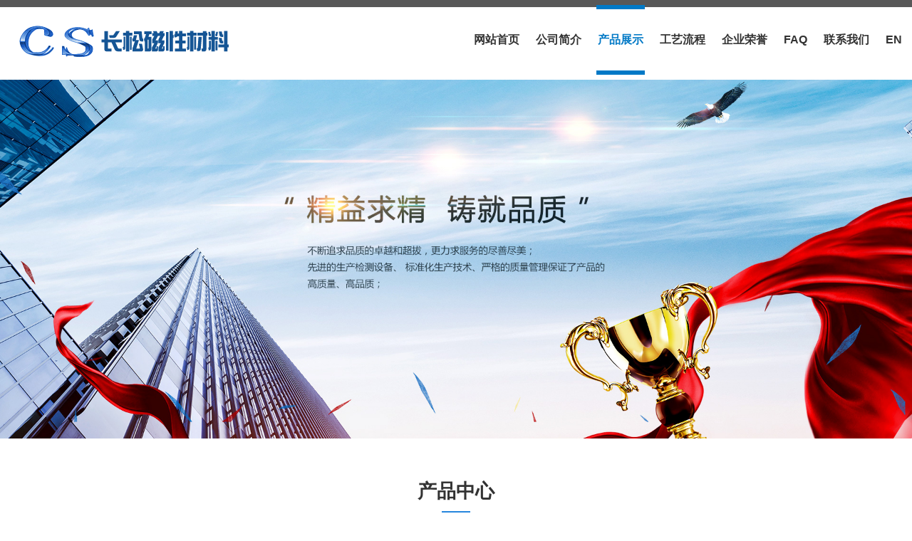

--- FILE ---
content_type: text/html; charset=utf-8
request_url: http://www.cs-magnet.com/products.html
body_size: 4628
content:
<!DOCTYPE html>
<html lang="zh_cn">

<head>
    <meta http-equiv="Content-Type" content="text/html; charset=UTF-8">
    <meta name="viewport" content="width=device-width, initial-scale=1, maximum-scale=1, user-scalable=no">
    <meta http-equiv="X-UA-Compatible" content="IE=edge,chrome=1">
    <meta name="renderer" content="webkit">
    <meta content="telephone=no" name="format-detection">
    <title>产品中心 - 东阳长松磁性材料有限公司</title>
    <meta name="keywords" content="">
    <meta name="description" content="我们始终奉行：守信誉、重合同。诚信经营，广交用户。
欢迎来人、来电或来函联系。">
    <link href="https://www.china3w.net/zui/1.9.1/css/zui.css" rel="stylesheet">
    <link rel="stylesheet" href="/template/changsong/styles/main.css">
</head>

<body>
    <div style="position: fixed; display: none; width: 100%; height: 100%; top: 0px; left: 0px; background: rgba(0, 0, 0, 0.498039); z-index: 999998;"></div>
<!-- .g-hd start -->
<div class="g-hd">
    <div class="m-hdfix1">
        <div class="f-box c-clearfix">
            <a class="m-hdlogo" href="/" title="东阳长松磁性材料有限公司">
                <img src="/template/changsong/styles/images/logo1.png" alt="东阳长松磁性材料有限公司" title="东阳长松磁性材料有限公司">
            </a>
            <div class="box-fix c-fr c-clearfix">
                <ul class="m-hdnav c-clearfix">
                    <li class="nav-item">
                        <a class="" href="/" title="网站首页">网站首页</a>
                    </li>
                    <li class="nav-item">
                        <a href="/aboutus.html" title="公司简介" class="">公司简介</a>
                    </li>
                    <li class="nav-item">
                        <a href="/products.html" title=" 产品展示" class="active"> 产品展示</a>
                        <ul class="sbnav-list sbnav-list4">
                            <div class="sbnav-wp">
                                                                <li class="sbnav-item sbnav-item2">
                                    <a href="/products/fxpf-550.html" title=" ">方形片（FB）</a>
                                </li>
                                                                <li class="sbnav-item sbnav-item2">
                                    <a href="/products/qgct-551.html" title=" ">切割磁铁</a>
                                </li>
                                                                <li class="sbnav-item sbnav-item2">
                                    <a href="/products/wx-552.html" title=" ">瓦形</a>
                                </li>
                                                                <li class="sbnav-item sbnav-item2">
                                    <a href="/products/yxpy-553.html" title=" ">圆形片（YB）</a>
                                </li>
                                                                <li class="sbnav-item sbnav-item2">
                                    <a href="/products/sx-554.html" title=" ">扇形</a>
                                </li>
                                                                <li class="sbnav-item sbnav-item2">
                                    <a href="/products/txct-555.html" title=" ">同性磁铁</a>
                                </li>
                                                                <li class="sbnav-item sbnav-item2">
                                    <a href="/products/tzcg-556.html" title=" ">特种磁钢</a>
                                </li>
                                                                <li class="sbnav-item sbnav-item2">
                                    <a href="/products/mjjct-557.html" title=" ">麻将机磁铁</a>
                                </li>
                                                                <li class="sbnav-item sbnav-item2">
                                    <a href="/products/mjjct-558.html" title=" ">环形（H）</a>
                                </li>
                                                                <li class="sbnav-item sbnav-item2">
                                    <a href="/products/txfpt-559.html" title=" ">梯形方片（TFB）</a>
                                </li>
                                                                <li class="sbnav-item sbnav-item2">
                                    <a href="/products/xkj-561.html" title=" ">选矿机</a>
                                </li>
                                                                <li class="sbnav-item sbnav-item2">
                                    <a href="/products/csq-562.html" title=" ">CSQ/001-2005</a>
                                </li>
                                                            </div>
                        </ul>
                    </li>
                    </li>
                    
                    <li class="nav-item">
                        <a href="/process.html" title="工艺流程" class="">工艺流程</a> </li>
                    <li class="nav-item">
                        <a href="/honor.html" title="企业荣誉" class="">企业荣誉</a></li>
                    <li class="nav-item"><a href="/faq.html" title="Faq" class="">Faq</a></li>
                    
                    <li class="nav-item">
                        <a href="/contactus.html" title="联系我们" class="">联系我们</a>
                    </li>
                    <li class="nav-item">
                        <a href="/en.html" title="联系我们" class="">En</a>
                    </li>
                </ul>
                <!-- <div class="m-hdsch">
                    <a class="box-btn j-nextshow" href="javascript: void(0);" title="">
                        <i class="iconfont icon-search4"></i>
                    </a>
                    <div class="box-form">
                        <form action="/" method="get">
                            <input class="form-text" type="text" name="q" placeholder="Search...">
                            <input class="form-btn" type="submit" value="">
                            <i class="iconfont icon-search4"></i>
                        </form>
                    </div>
                </div> -->
            </div>
        </div>
    </div>
</div>
<!-- .g-hd end -->
<div class="wap-nav">
    <div class="nav">
        <ul class="" style="height: 712px;">
            <li class=" on">
                <a href="/" title="网站首页">网站首页</a>
            </li>
            <li>
                <a href="/products.html" title=" 产品展示"> 产品展示 </a>
                <div class="addition"></div>
                <div class="c-show c-show1">
                                        <div class="c-s1">
                        <a class="fa fa-dot-circle-o" href="/products/fxpf-550.html" title=" ">
                            <span>方形片（FB）</span>
                        </a>
                    </div>
                                        <div class="c-s1">
                        <a class="fa fa-dot-circle-o" href="/products/qgct-551.html" title=" ">
                            <span>切割磁铁</span>
                        </a>
                    </div>
                                        <div class="c-s1">
                        <a class="fa fa-dot-circle-o" href="/products/wx-552.html" title=" ">
                            <span>瓦形</span>
                        </a>
                    </div>
                                        <div class="c-s1">
                        <a class="fa fa-dot-circle-o" href="/products/yxpy-553.html" title=" ">
                            <span>圆形片（YB）</span>
                        </a>
                    </div>
                                        <div class="c-s1">
                        <a class="fa fa-dot-circle-o" href="/products/sx-554.html" title=" ">
                            <span>扇形</span>
                        </a>
                    </div>
                                        <div class="c-s1">
                        <a class="fa fa-dot-circle-o" href="/products/txct-555.html" title=" ">
                            <span>同性磁铁</span>
                        </a>
                    </div>
                                        <div class="c-s1">
                        <a class="fa fa-dot-circle-o" href="/products/tzcg-556.html" title=" ">
                            <span>特种磁钢</span>
                        </a>
                    </div>
                                        <div class="c-s1">
                        <a class="fa fa-dot-circle-o" href="/products/mjjct-557.html" title=" ">
                            <span>麻将机磁铁</span>
                        </a>
                    </div>
                                        <div class="c-s1">
                        <a class="fa fa-dot-circle-o" href="/products/mjjct-558.html" title=" ">
                            <span>环形（H）</span>
                        </a>
                    </div>
                                        <div class="c-s1">
                        <a class="fa fa-dot-circle-o" href="/products/txfpt-559.html" title=" ">
                            <span>梯形方片（TFB）</span>
                        </a>
                    </div>
                                        <div class="c-s1">
                        <a class="fa fa-dot-circle-o" href="/products/xkj-561.html" title=" ">
                            <span>选矿机</span>
                        </a>
                    </div>
                                        <div class="c-s1">
                        <a class="fa fa-dot-circle-o" href="/products/csq-562.html" title=" ">
                            <span>CSQ/001-2005</span>
                        </a>
                    </div>
                                    </div>
            </li>
            <li>
                <a href="/aboutus.html" title="公司简介"> 公司简介 </a>
            </li>
            <li>
                <a href="/process.html" title="Video"> 工艺流程 </a>
            </li>
            <li>
                <a href="/honnor.html" title=" "> 企业荣誉 </a>
            </li>
            <li>
                <a href="/contactus.html" title="联系我们"> 联系我们 </a>
            </li>
            <li>
                <a href="/en/.html" title="English"> English</a>
            </li>
        </ul>
    </div>
    <div class="menubtn">
        <span class="one"></span>
        <span class="two"></span>
        <span class="three"></span>
    </div>
</div>
    <div class="ny-banner"><img src="/template/changsong/styles/images/banner1.jpg" width="100%" alt=""></div>
    <div class="ny-main">
        <div class="container">
            <div class="ab-tit page-header text-center">
                <h2>产品中心</h2>
            </div>
            <div class="ny-content ny-pro">
                <div class="comdiv indexcase_cate hidden-xs">
                    <a href="/products.html" class="active">全部产品</a>
                                        <a href="/products/fxpf-550.html">方形片（FB）</a>
                                        <a href="/products/qgct-551.html">切割磁铁</a>
                                        <a href="/products/wx-552.html">瓦形</a>
                                        <a href="/products/yxpy-553.html">圆形片（YB）</a>
                                        <a href="/products/sx-554.html">扇形</a>
                                        <a href="/products/txct-555.html">同性磁铁</a>
                                        <a href="/products/tzcg-556.html">特种磁钢</a>
                                        <a href="/products/mjjct-557.html">麻将机磁铁</a>
                                        <a href="/products/mjjct-558.html">环形（H）</a>
                                        <a href="/products/txfpt-559.html">梯形方片（TFB）</a>
                                        <a href="/products/xkj-561.html">选矿机</a>
                                        <a href="/products/csq-562.html">CSQ/001-2005</a>
                                    </div>
                <div class="cards">
                                        <div class="col-md-4 col-sm-6 col-lg-3">
                        <a class="card" href="/products/details-csq-001-2005-1665.html">
                            <img src="/uploads/cn/20200728/5f1fee1691caf.jpg_291x213.jpg" alt="">
                            <div class="caption">CSQ/001-2005</div>
                            <div class="card-heading"><strong>CSQ/001-2005</strong></div>
                        </a>
                    </div>
                                        <div class="col-md-4 col-sm-6 col-lg-3">
                        <a class="card" href="/products/details-02-1664.html">
                            <img src="/uploads/cn/20200728/5f1fedd8e5439.jpg_291x213.jpg" alt="">
                            <div class="caption">02</div>
                            <div class="card-heading"><strong>02</strong></div>
                        </a>
                    </div>
                                        <div class="col-md-4 col-sm-6 col-lg-3">
                        <a class="card" href="/products/details-01-1663.html">
                            <img src="/uploads/cn/20200728/5f1fedc85a39e.jpg_291x213.jpg" alt="">
                            <div class="caption">01</div>
                            <div class="card-heading"><strong>01</strong></div>
                        </a>
                    </div>
                                        <div class="col-md-4 col-sm-6 col-lg-3">
                        <a class="card" href="/products/details-fxfpf-1662.html">
                            <img src="/uploads/cn/20200728/5f1fed8fc3efa.jpg_291x213.jpg" alt="">
                            <div class="caption">斧形方片（FFB）</div>
                            <div class="card-heading"><strong>斧形方片（FFB）</strong></div>
                        </a>
                    </div>
                                        <div class="col-md-4 col-sm-6 col-lg-3">
                        <a class="card" href="/products/details-dxfpd-1661.html">
                            <img src="/uploads/cn/20200728/5f1fed6934ead.jpg_291x213.jpg" alt="">
                            <div class="caption">刀形方片（DFB）</div>
                            <div class="card-heading"><strong>刀形方片（DFB）</strong></div>
                        </a>
                    </div>
                                        <div class="col-md-4 col-sm-6 col-lg-3">
                        <a class="card" href="/products/details-02-1660.html">
                            <img src="/uploads/cn/20200728/5f1fed2f428b9.jpg_291x213.jpg" alt="">
                            <div class="caption">02</div>
                            <div class="card-heading"><strong>02</strong></div>
                        </a>
                    </div>
                                        <div class="col-md-4 col-sm-6 col-lg-3">
                        <a class="card" href="/products/details-01-1659.html">
                            <img src="/uploads/cn/20200728/5f1fed0fbcadf.jpg_291x213.jpg" alt="">
                            <div class="caption">01</div>
                            <div class="card-heading"><strong>01</strong></div>
                        </a>
                    </div>
                                        <div class="col-md-4 col-sm-6 col-lg-3">
                        <a class="card" href="/products/details-1-1658.html">
                            <img src="/uploads/cn/20200728/5f1fece5ad23c.jpg_291x213.jpg" alt="">
                            <div class="caption">1</div>
                            <div class="card-heading"><strong>1</strong></div>
                        </a>
                    </div>
                                    </div>
                <!-- 分页 -->
                <nav class="text-center">
                    <ul class="pagination"><li class="disabled"><span>&laquo;</span></li> <li class="active"><span>1</span></li><li><a href="/products/index-2.html">2</a></li><li><a href="/products/index-3.html">3</a></li><li><a href="/products/index-4.html">4</a></li><li><a href="/products/index-5.html">5</a></li><li><a href="/products/index-6.html">6</a></li><li><a href="/products/index-7.html">7</a></li><li><a href="/products/index-8.html">8</a></li><li><a href="/products/index-9.html">9</a></li> <li><a href="/products/index-2.html">&raquo;</a></li></ul>                </nav>
            </div>
        </div>
    </div>
    <!-- .g-ft start -->
<div class="g-ft">
    <div class="m-ftfix m-ftfix1">
        <div class="f-box">
            <!-- .m-ftb1 start -->
            <div class="m-ftb1 m-ftb">
                <p class="m-fttt">
                    菜单展示 </p>
                <ul class="m-ftnav">
                    <li class="nav-item">
                        <a href="{;url('/')}">
                            <i class="iconfont icon-right9"></i>
                            网站首页 </a>
                    </li>
                    <li class="nav-item">
                        <a href="/products.html" title=" 产品展示">
                            <i class="iconfont icon-right9"></i>
                            产品展示</a>
                    </li>
                    <li class="nav-item">
                        <a href="/aboutus.html" title="公司简介">
                            <i class="iconfont icon-right9"></i>
                            公司简介</a>
                    </li>
                    <li class="nav-item">
                        <a href="/honor.html" title="Honor">
                            <i class="iconfont icon-right9"></i>
                            企业荣誉</a>
                    </li>
                    <li class="nav-item">
                        <a href="/process.html" title="工艺流程">
                            <i class="iconfont icon-right9"></i>
                            工艺流程</a>
                    </li>
                    <li class="nav-item">
                        <a href="/contactus.html" title="联系我们">
                            <i class="iconfont icon-right9"></i>
                            联系我们</a>
                    </li>
                </ul>
            </div>
            <!-- .m-ftb1 end -->
            <!-- .m-ftb2 start -->
            <div class="m-ftb2 m-ftb">
                <p class="m-fttt">
                    <a href="/contactus.html">联系我们</a>
                </p>
                <div class="m-ftinfo">
                    <p class="info-item">
                        <i class="iconfont icon-tel1"></i>
                        手机：15067907613  楼志强                    </p>
                    <p class="info-item">
                        <i class="iconfont icon-phone2"></i>
                        办公室：0579-89300558                    </p>
                    <p class="info-item">
                        <i class="iconfont icon-fax1"></i>
                        传真：0579-89300559                    </p>
                    <p class="info-item">
                        <i class="iconfont icon-email1"></i>
                        <a href="mailto:cs1@cs-magnet.com">电子邮箱：cs1@cs-magnet.com</a>
                    </p>
                    <p class="info-item">
                        <i class="iconfont icon-address1"></i>
                        地址：东阳市六石街道长松岗功能区湖莲东街1207号                    </p>
                </div>
            </div>
            <!-- .m-ftb2 end -->
            <!-- .m-ftb3 start -->
            <div class="m-ftb3 m-ftb">
                <p class="m-fttt">
                    <img src="/template/changsong/styles/images/bot_logo.png">
                </p>
                <div class="m-fttext">
                    <div>
                        Copyright ©2020 东阳长松磁性材料有限公司                        <br>
                        技术支持：
                        <a href="#" target="_blank" rel="nofollow">
                            杭州创意
                        </a>
                        <a href="https://beian.miit.gov.cn/" rel="nofollow">&nbsp;浙ICP备2020037200号-1</a><br>
                        <a href="https://beian.mps.gov.cn/#/query/webSearch?code=33078302100734" rel="noreferrer"
                            target="_blank"> <img src="/template/changsong/styles/images/gong.png"> 浙公网安备33078302100734</a>
                        <script
                            type="text/javascript">document.write(unescape("%3Cspan id='cnzz_stat_icon_1279415038'%3E%3C/span%3E%3Cscript src='https://v1.cnzz.com/z_stat.php%3Fid%3D1279415038%26show%3Dpic1' type='text/javascript'%3E%3C/script%3E"));</script>
                    </div>
                </div>
            </div>
            <!-- .m-ftb3 end -->
        </div>
        <style type="text/css">
            .friendlink {
                float: left;
            }

            .friendlink i {
                list-style: none;
                font-style: normal;
                line-height: 30px;
                float: left;
            }

            .friendlink .linkTagcs {
                text-align: left;
                float: right;
                width: 181px;
                max-height: 30px;
                overflow: hidden;
                transition: 0.3s all ease-in-out;
                line-height: 30px;
            }

            .friendlink .linkTagcs a {
                display: block;
                color: #fff;
            }

            .friendlink .linkTagcs:hover {
                max-height: 60px;
                overflow-x: hidden;
                overflow-y: auto;
            }
        </style>

    </div>

</div>
<a class="returntop" id="j-gotop" href="javascript: void(0);" style="display: none;">
    <i class="iconfont icon-up10"></i>
</a>

<div id="baguetteBox-overlay">
    <div id="baguetteBox-slider"></div><button id="previous-button" class="baguetteBox-button"><svg width="44"
            height="60">
            <polyline points="30 10 10 30 30 50" stroke="rgba(255,255,255,0.5)" stroke-width="4" stroke-linecap="butt"
                fill="none" stroke-linejoin="round"></polyline>
        </svg></button><button id="next-button" class="baguetteBox-button"><svg width="44" height="60">
            <polyline points="14 10 34 30 14 50" stroke="rgba(255,255,255,0.5)" stroke-width="4" stroke-linecap="butt"
                fill="none" stroke-linejoin="round"></polyline>
        </svg></button><button id="close-button" class="baguetteBox-button"><svg width="30" height="30">
            <g stroke="rgb(160, 160, 160)" stroke-width="4">
                <line x1="5" y1="5" x2="25" y2="25"></line>
                <line x1="5" y1="25" x2="25" y2="5"></line>
            </g>
        </svg></button>
</div>
<div class="all clear-fix">
    <ul>
        <li><a href="tel:13605720871"><i class="icon icon-phone-sign"></i>
                <p>电话</p>
            </a></li>
        <li><a href="tel:13706798947"><i class="icon icon-phone-sign"></i>
                <p>电话</p>
            </a></li>
    </ul>
</div>
<!-- .returntop end -->
<script type="text/javascript" src="/template/changsong/styles/analytics.js"></script>
<script src="/template/changsong/styles/jquery-1.11.3.min.js"></script>
<script src="/template/changsong/styles/html5.js"></script>
<script src="/template/changsong/styles/placeholder.js"></script>
<!-- <link rel="shortcut icon" href="https://www.firstasphaltplant.com/favicon.ico"> -->
<!-- Global site tag (gtag.js) - Google Analytics -->
<script src="/template/changsong/styles/js"></script>
<script>
    window.dataLayer = window.dataLayer || [];

    function gtag() {
        dataLayer.push(arguments);
    }
    gtag('js', new Date());

    gtag('config', 'UA-150519295-1');
</script>
<script>
    var browser = navigator.appName
    var b_version = navigator.appVersion
    var version = b_version.split(";");
    var trim_Version = version[1].replace(/[ ]/g, "");
    if (browser == "Microsoft Internet Explorer" && trim_Version == "MSIE6.0") {
        alert(
            "Your browser version is too low, and some features may not be displayed! Please upgrade your browser or use another browser!"
        );
    } else if (browser == "Microsoft Internet Explorer" && trim_Version == "MSIE7.0") {
        alert(
            "Your browser version is too low, and some features may not be displayed! Please upgrade your browser or use another browser!"
        );
    }
</script>
<script src="/template/changsong/styles/jquery.jqzoom.js"></script>
<script src="/template/changsong/styles/lunbo.js"></script>
<script src="/template/changsong/styles/baguetteBox.js"></script>
<script src="/template/changsong/styles/slide.js"></script>
<script src="/template/changsong/styles/banner.js"></script>
<script src="/template/changsong/styles/jquery.lazyload.min.js"></script>
<script src="/template/changsong/styles/base.js"></script>
<script src="/template/changsong/styles/nav.js"></script>
<script src="/template/changsong/styles/form1.js"></script>
<script>
    var dxurl = window.location.href;
    var title = "";
    if (!title) title = 'Other';
    $.get("/index.php?g=Demo&m=Index&a=views&zxurl=" + dxurl + "&title=" + title);

    var proarttitle = '';
</script>
</body>

</html>

--- FILE ---
content_type: text/css
request_url: http://www.cs-magnet.com/template/changsong/styles/main.css
body_size: 21360
content:
.text{ line-height: 30px; }
#baguetteBox-overlay { display: none; opacity: 0; position: fixed; overflow: hidden; top: 0; left: 0; width: 100%; height: 100%; background-color: #222; background-color: rgba(0, 0, 0, 0.8); -webkit-transition: opacity .5s ease; -o-transition: opacity .5s ease; -moz-transition: opacity .5s ease; transition: opacity .5s ease; z-index: 99999999999999999999999999999999999999; }

#baguetteBox-overlay.visible { opacity: 1; }

#baguetteBox-overlay .full-image { display: inline-block; position: relative; width: 100%; height: 100%; text-align: center; }

#baguetteBox-overlay .full-image figure { display: inline; margin: 0; height: 100%; }

#baguetteBox-overlay .full-image img { display: inline-block; width: auto; height: auto; max-height: 100%; max-width: 100%; vertical-align: middle; -webkit-box-shadow: 0 0 8px rgba(0, 0, 0, 0.6); box-shadow: 0 0 8px rgba(0, 0, 0, 0.6); }

#baguetteBox-overlay .full-image figcaption { display: block; position: absolute; bottom: 0; width: 100%; text-align: center; line-height: 1.8; color: #ccc; background-color: #000; background-color: rgba(0, 0, 0, 0.6); font-family: Verdana, Geneva, sans-serif; }

#baguetteBox-overlay .full-image:before { content: ""; display: inline-block; height: 50%; width: 1px; margin-right: -1px; }

#baguetteBox-slider { position: absolute; left: 0; top: 0; height: 100%; width: 100%; white-space: nowrap; -webkit-transition: left .4s ease, -webkit-transform .4s ease; transition: left .4s ease, -webkit-transform .4s ease; -o-transition: left .4s ease, -o-transform .4s ease; -moz-transition: left .4s ease, transform .4s ease, -moz-transform .4s ease; transition: left .4s ease, transform .4s ease; transition: left .4s ease, transform .4s ease, -webkit-transform .4s ease, -moz-transform .4s ease, -o-transform .4s ease; transition: left .4s ease, transform .4s ease, -webkit-transform .4s ease; }

#baguetteBox-slider.bounce-from-right { -webkit-animation: bounceFromRight .4s ease-out; -moz-animation: bounceFromRight .4s ease-out; animation: bounceFromRight .4s ease-out; }

#baguetteBox-slider.bounce-from-left { -webkit-animation: bounceFromLeft .4s ease-out; -moz-animation: bounceFromLeft .4s ease-out; animation: bounceFromLeft .4s ease-out; }

.baguetteBox-button#next-button, .baguetteBox-button#previous-button { top: 50%; top: -webkit-calc(50% - 30px); top: -moz-calc(50% - 30px); top: calc(50% - 30px); width: 44px; height: 60px; }

.baguetteBox-button { position: absolute; cursor: pointer; outline: 0; padding: 0; margin: 0; border: 0; border-radius: 15%; background-color: #323232; background-color: rgba(50, 50, 50, 0.5); color: #ddd; font: 1.6em sans-serif; -webkit-transition: background-color .4s ease; -o-transition: background-color .4s ease; -moz-transition: background-color .4s ease; transition: background-color .4s ease; }

.baguetteBox-button:hover { background-color: rgba(50, 50, 50, 0.9); }

.baguetteBox-button#next-button { right: 2%; display: block !important; }

.baguetteBox-button#previous-button { left: 2%; display: block !important; }

.baguetteBox-button#close-button { top: 20px; right: 2%; right: -webkit-calc(2% + 6px); right: -moz-calc(2% + 6px); right: calc(2% + 6px); width: 30px; height: 30px; }

.baguetteBox-button svg { position: absolute; left: 0; top: 0; }

article,aside,dialog,footer,header,section,nav,figure,menu,main{display:block}
.zoomPad{
	position:relative;
	float:left;
	z-index:99;
	cursor:crosshair;
}
 .all {
        display: none;
    }

    @media (max-width:767px) {
        footer {
            margin-bottom: 65px !important;
        }

        .all {
            width: 100%;
            overflow: hidden;
            position: fixed;
            bottom: 0;
            z-index: 9997;
            background: #fff;
            display: block;
            border-top: 1px solid #fff;
            box-shadow: 0 -2px 10px 0 rgba(0, 0, 0, .2);
        }

        .all ul li {
            width: 50%;
            /* display: inline-block; */
            float: left;
            padding: 10px 0px;
            text-align: center;
            border-left: 1px solid #cccc;
            border-right: 1px solid #efefef;
        }
		.all i{
			font-size: 21px;
		}
        .all ul li:first-child {
            border-left: 0
        }

        .all ul li:last-child {
            border-right: 0
        }

        .all ul li a {
            color: #635a5a;
            font-size: 12px;
        }

        .all ul li a p {
            margin-bottom: 0;
        }
    }

.zoomPreload{
   -moz-opacity:0.8;
   opacity: 0.8;
   filter: alpha(opacity = 80);
   color: #333;
   font-size: 12px;
   font-family: Tahoma;
   text-decoration: none;
   border: 1px solid #CCC;
   background-color: white;
   padding: 8px;
   text-align:center;
   background-image: url(../images/zoomloader.gif);
   background-repeat: no-repeat;
   background-position: 43px 30px;
   z-index:110;
   width:90px;
   height:43px;
   position:absolute;
   top:0px;
   left:0px;
    * width:100px;
    * height:49px;
}


.zoomPup{
	overflow:hidden;
	background-color: #FFF;
	-moz-opacity:0.6;
	opacity: 0.6;
	filter: alpha(opacity = 60);
	z-index:120;
	position:absolute;
	border:1px solid #CCC;
  z-index:101;
  cursor:crosshair;
}



.zoomOverlay{
	position:absolute;
	left:0px;
	top:0px;
	background:#FFF;
	/*opacity:0.5;*/
	z-index:5000;
	width:100%;
	height:100%;
	display:none;
  z-index:101;
}

.zoomWindow{
	position:absolute;
	left:110%;
	top:40px;
	background:#FFF;
	z-index:6000;
	height:auto;
  z-index:10000;
  z-index:110;
}
.zoomWrapper{
	position:relative;
	border:1px solid #999;
  z-index:110;
}
.zoomWrapperTitle{
	display:block;
	background:#999;
	color:#FFF;
	height:18px;
	line-height:18px;
	width:100%;
  overflow:hidden;
	text-align:center;
	font-size:10px;
  position:absolute;
  top:0px;
  left:0px;
  z-index:120;
  -moz-opacity:0.6;
  opacity: 0.6;
  filter: alpha(opacity = 60);
}
.zoomWrapperImage{
	display:block;
  position:relative;
  overflow:hidden;
  z-index:110;

}
.zoomWrapperImage img{
  border:0px;
  display:block;
  position:absolute;
  z-index:101;
}

.zoomIframe{
  z-index: -1;
  filter:alpha(opacity=0);
  -moz-opacity: 0.80;
  opacity: 0.80;
  position:absolute;
  display:block;
}

/*********************************************************
/ When clicking on thumbs jqzoom will add the class
/ "zoomThumbActive" on the anchor selected
/*********************************************************/
.wap-hd-nav { display: none; }

.wap-nav { width: 5px; height: 100%; position: absolute; right: 0; -webkit-transition: all 0.4s ease 0s; -o-transition: all 0.4s ease 0s; -moz-transition: all 0.4s ease 0s; transition: all 0.4s ease 0s; z-index: 999999999999999; cursor: pointer; position: fixed; top: -5px; right: 0; display: block; }

.wap-nav .nav { overflow: hidden; width: 300px; background: rgba(0, 0, 0, 0.8); position: absolute; top: 0; right: 0; display: block; height: auto; overflow: scroll; }

.wap-nav .nav span { font-family: arial, helvetica, sans-serif; }

.wap-nav .nav form { margin: 15px auto; width: 258px; height: 26px; border: 1px solid #fff; }

.wap-nav .nav form .iptc { -webkit-box-sizing: border-box; -moz-box-sizing: border-box; box-sizing: border-box; padding-left: 15px; background-color: #fff; width: 80%; height: 26px; line-height: 26px; display: block; float: left; }

.wap-nav .nav form .ipsc { width: 20%; height: 26px; line-height: 26px; display: block; float: right; background: #fff url("../images/sch2.png") no-repeat center center; }

.wap-nav .nav > ul { display: none; margin-top: 0px; margin-bottom: 0px; overflow: scroll; padding-top: 45px; -ms-box-sizing: border-box; -o-box-sizing: border-box; -webkit-box-sizing: border-box; -moz-box-sizing: border-box; box-sizing: border-box; }

.wap-nav .nav > ul > li { line-height: 40px; font-size: 12px; font-size: 1.2rem; text-indent: 20px; position: relative; }

.wap-nav .addition { width: 20px; height: 20px; position: absolute; right: 15px; top: 10px; background: url("../images/shizi.png") no-repeat center center; }

.wap-nav .addition.active { background-image: url("../images/yizi.png"); }

.wap-nav .addition.fa:before { margin-right: 5px; color: #fff; text-indent: 0; }

.wap-nav .nav > ul > li > a { margin-right: 40px; color: #fff; font-size: 12px; font-size: 1.2rem; display: block; }

.wap-nav .nav > ul > li > a span { color: #fff; font-size: 12px; font-size: 1.2rem; }

.wap-nav .nav > ul > li .c-show { display: none; width: 100%; }

.wap-nav .nav > ul > li .c-show1 .c-s1 { position: relative; padding-left: 15px; }

.wap-nav .nav > ul > li .c-show1 .c-s1 > a { position: relative; margin-right: 40px; font-size: 12px; font-size: 1.2rem; color: #fff; display: block; padding-top: 5px; padding-bottom: 5px; line-height: 30px; }

.wap-nav .nav > ul > li .c-show1 .c-s1 > a span { font-size: 12px; font-size: 1.2rem; color: #fff; }

.wap-nav .nav > ul > li .c-show1 .c-s1 > .c-show2 { position: relative; }

.wap-nav .nav > ul > li .c-show1 .c-s1 > .c-show2 .c-s2 { position: relative; }

.wap-nav .nav > ul > li .c-show1 .c-s1 > .c-show2 .c-s2 > a { margin-right: 40px; text-indent: 35px; font-size: 12px; font-size: 1.2rem; color: #fff; display: block; padding-top: 5px; padding-bottom: 5px; line-height: 30px; }

.wap-nav .nav > ul > li .c-show1 .c-s1 > .c-show2 .c-s2 > a span { font-size: 12px; font-size: 1.2rem; color: #fff; }

.wap-nav .nav > ul > li .c-show1 .c-s1 .c-s2 .c-show3 { position: relative; }

.wap-nav .nav > ul > li .c-show1 .c-s1 .c-s2 .c-show3 .c-s3 a { margin-right: 40px; text-indent: 50px; font-size: 12px; font-size: 1.2rem; color: #fff; display: block; padding-top: 5px; padding-bottom: 5px; line-height: 30px; }

.wap-nav .nav > ul > li .c-show1 .c-s1 .c-s2 .c-show3 .c-s3 a span { font-size: 12px; font-size: 1.2rem; color: #fff; }

.wap-nav .nav > ul > dl { padding: 20px; }

.wap-nav .nav > ul > dl dd { float: left; margin: 0 2px; }

.wap-nav .menubtn { width: 23px; height: 18px; position: absolute; top: 12px; right: 12px; -webkit-transition: all 0.4s ease 0s; -o-transition: all 0.4s ease 0s; -moz-transition: all 0.4s ease 0s; transition: all 0.4s ease 0s; z-index: 9999; }

.wap-nav .menubtn span { display: block; width: 100%; height: 3px; margin-bottom: 3px; background-color: #0079c6; }

@media screen and (min-width: 992px) { .wap-nav, .menubtn { display: none; } }

@media screen and (max-width: 991px) { .wap-hd-nav { display: -webkit-box; display: -webkit-flex; display: -moz-box; display: -ms-flexbox; display: flex; -webkit-box-orient: horizontal; -webkit-box-direction: normal; -webkit-flex-flow: row nowrap; -moz-box-orient: horizontal; -moz-box-direction: normal; -ms-flex-flow: row nowrap; flex-flow: row nowrap; -webkit-box-pack: justify; -webkit-justify-content: space-between; -moz-box-pack: justify; -ms-flex-pack: justify; justify-content: space-between; background-color: #0079c6; }
  .wap-hd-nav-item { width: 25%; }
  .wap-hd-nav-item a { display: block; padding: 5px 0; line-height: 20px; font-size: 14px; color: white; text-align: center; background-color: #363636; }
  .wap-hd-nav-item a.active { color: white; background-color: #0079c6; } }

.slide .carouse{width:100%;overflow:hidden;position:relative; cursor: pointer;}
.slide .slideItem .banner-img{width:100%;}
.slide .carouse .slideItem{
	width:100%;
	position:absolute;
}
.slide .console{
	height: 57px;
    display: inline-block;
    width: 35px;
    position: absolute;
    top: 40%;
}
.slide .dotList{
	    text-align: center;
    margin-top: 20px;
}
.slide .dotList ul li{
	display: inline-block;
    width: 10px;
    height: 10px;
    background-position:-12px 0px;
    margin-left: 10px;
    cursor:pointer;
}
.slide .dotList ul li.active{
	 background-position:0px 0px;
}
.slide .carousel-control{
	position: absolute;
    top: 45%;
    width: 30px;
    height: 30px;
    z-index:999;
}
.slide .carousel-control.left{
	left:0;
	background-position:-38px 0px;
	cursor:pointer;
}
.slide .carousel-control.right{
	right:0;
	background-position:-85px 0px;
	cursor:pointer;
}
.slide .slidedetail{display:none;}


.imgtoVideo img{width:100%;}
.imgtoVideo>div{padding:1px;position:relative;cursor:pointer;width:49%;    display: inline-block;}
.imgtoVideo>div:hover .imgtoVideoDetail{display:block}
.imgtoVideo .imgtoVideoDetail{
	width: 100%;
    height: 100%;
    position: absolute;
    top: 0;
    left: 0;
    padding:1px;
    display:none
}
.imgtoVideo .imgtoVideoDetail >div{
	 background: rgba(0, 98, 197,0.8);
	 filter: progid:DXImageTransform.Microsoft.gradient(startColorstr=#C8142B49,endColorstr=#C8142B49);
	 width: 100%;
     height: 100%;
     text-align:center;
}
.imgtoVideo .tovideo .imgtoVideoDetail{
	display:block;
}
.imgtoVideo .tovideo .imgtoVideoDetail >div{
	    background: #0C2D47;
    width: 60px;
    height: 60px;
    color: #fff;
    line-height: 60px;
    vertical-align: middle;
    margin: 0 auto;
    margin-top: 17%;
}
.imgtoVideo .imgtoVideoDetail .fa-search{
	color: #fff;
    font-size: 25px;
    margin-top: 21%;
}
.contentIV{
	position: fixed;
    top: 0;
    left: 0;
    right:0;
    width: 100%;
    height: 100%;
    display: table;
    background: rgba(20, 43, 73,0.8);
    filter: progid:DXImageTransform.Microsoft.gradient(startColorstr=#C8142B49,endColorstr=#C8142B49);
    margin:0 auto;
    z-index:-999;
    max-width:1024px;
    display:none;
}

#picturetoVideo .carouse .slideItem{display:table;height:100%}
#picturetoVideo .carouse .slideItem>div{display:table-cell;vertical-align: middle;text-align: center;}
#picturetoVideo .carouse .slideItem .banner-img{max-width:100%;width:auto}
.closeContentIV{
	    position: absolute;
    top: 10px;
    right: 10px;
    font-size: 25px;
    color: #fff;
    font-weight: bold;
    cursor:pointer;
    z-index: 999;
}
* { margin: 0px; padding: 0px; }

html { font-size: 62.5%; height: 100%; }

body { margin: 0 auto; width: 100%; max-width: 1920px; overflow-x: hidden; font-family: arial, helvetica, sans-serif; font-size: 16px; font-size: 1.6rem; color: #333; line-height: 1.2; }

a { color: #333; text-decoration: none; outline: none; tap-highlight-color: transparent; focus-ring-color: transparent; -webkit-tap-highlight-color: transparent; -webkit-focus-ring-color: transparent; -moz-tap-highlight-color: transparent; -moz-focus-ring-color: transparent; -webkit-transition: all 350ms; -o-transition: all 350ms; -moz-transition: all 350ms; transition: all 350ms; }

a:hover { color: #0079c6; }

ol, ul, li { list-style: none; }

img { max-width: 100%; border: 0px solid #ccc; }

table, embed, video { max-width: 100%; }

input, textarea { border: none; background: none; font-family: inherit; }

input[type="submit"], textarea[type="submit"] { cursor: pointer; }

input[type="checkbox"], textarea[type="checkbox"] { cursor: pointer; }

input[type="radio"], textarea[type="radio"] { cursor: pointer; }

input:focus, textarea:focus { outline: none; }

textarea { resize: none; }

button { border: none; background: none; cursor: pointer; }

em, i { font-style: normal; }

/* .c-xx start */
.c-fl { float: left; }

.c-fr { float: right; }

.c-cb { clear: both; }

.c-clearfix:after { content: ""; display: block; clear: both; }

.c-mg { margin-top: 0; margin-right: auto; margin-bottom: 0; margin-left: auto; }

.c-oh { overflow: hidden; }

.c-wd { width: 1200px; }

.c-tsn { -webkit-transition: all 350ms; -o-transition: all 350ms; -moz-transition: all 350ms; transition: all 350ms; }

.c-bbx { -webkit-box-sizing: border-box; -moz-box-sizing: border-box; box-sizing: border-box; }

.c-pr { position: relative; }

.c-mt-5 { margin-top: 5px; }

.c-mt-10 { margin-top: 10px; }

.c-mt-15 { margin-top: 15px; }

.c-mt-20 { margin-top: 20px; }

.c-mt-25 { margin-top: 25px; }

.c-mt-30 { margin-top: 30px; }

.c-mt-35 { margin-top: 35px; }

.c-mt-40 { margin-top: 40px; }

.c-mt-45 { margin-top: 45px; }

.c-mt-50 { margin-top: 50px; }

.c-nomt { margin-top: 0 !important; }

.c-nomr { margin-right: 0 !important; }

.c-nomb { margin-bottom: 0 !important; }

.c-noml { margin-left: 0 !important; }

.c-nomg { margin: 0 !important; }

.c-nopt { padding-top: 0 !important; }

.c-nopr { padding-right: 0 !important; }

.c-nopb { padding-bottom: 0 !important; }

.c-nopl { padding-left: 0 !important; }

.c-nopd { padding: 0 !important; }

.c-nofont { line-height: 0; font-size: 0; }

.c-nobg { background: none !important; }

/* .c-xx end */
/* .f-xx start */
.f-czjz { position: relative; top: 50%; -webkit-transform: translate(0px, -50%); -moz-transform: translate(0px, -50%); -ms-transform: translate(0px, -50%); -o-transform: translate(0px, -50%); transform: translate(0px, -50%); }

.f-box,.container{ margin: 0 auto; max-width: 1255px; overflow: visible; }

@media screen and (min-width: 992px) and (max-width: 1219px) { .f-box,.container{ width: 970px; } }

@media screen and (min-width: 768px) and (max-width: 991px) { .f-box,.container{ width: 750px; } }

@media screen and (max-width: 767px) { .f-box,.container{ padding-left: 10px; padding-right: 10px; -webkit-box-sizing: border-box; -moz-box-sizing: border-box; box-sizing: border-box; } }

/* .f-xx end */
/* .m-xx start */
.m-desc { font-size: 16px; font-size: 1.6rem; line-height: 30px; }

.m-desc a { color: #0079c6; }

.m-desc a:hover { text-decoration: underline; }

.m-desc p { font-size: 16px; font-size: 1.6rem; line-height: 30px; }

.m-desc span { font-size: 16px; font-size: 1.6rem; line-height: 30px; }

.m-desc b { font-size: 16px; font-size: 1.6rem; line-height: 30px; }

.m-desc img { max-width: 100%; }

.m-desc iframe { display: block; max-width: 100%; margin: 0 auto; }

.m-desc table { width: 90%; border-collapse: collapse; line-height: 22px; border: 1px solid #ccc; margin-left: auto; margin-right: auto; }

.m-desc table tr td { padding: 3px; border: 1px solid #ccc; background: #fff; font-size: 14px; font-size: 1.4rem; }

.table table { width: 100%; border-collapse: collapse; line-height: 22px; border: 1px solid #ccc; }

.table table tr td { padding: 3px; height: 30px; border: 1px solid #ccc; }

@media screen and (max-width: 991px) { .table { width: 100%; overflow-x: scroll; }
  .table table { width: 991px; } }

@media screen and (max-width: 991px) { .m-tt1 { font-size: 24px !important; font-size: 2.4rem !important; }
  .m-tt2 { font-size: 20px !important; font-size: 2rem !important; }
  .m-tt3 { font-size: 18px !important; font-size: 1.8rem !important; }
  .m-desc1 { font-size: 16px !important; font-size: 1.6rem !important; }
  .m-desc2 { font-size: 14px !important; font-size: 1.4rem !important; }
  [class*="-item"] .item-title { font-size: 14px; font-size: 1.4rem; }
  [class*="-item"] .item-desc { font-size: 13px; font-size: 1.3rem; }
  [class*="-item"] .item-link { font-size: 13px; font-size: 1.3rem; }
  [class*="-item"] .item-modal { display: none; } }

/* .m-xx end */
/* .j-xx start */
.j-offset-top { -webkit-transition: all 750ms; -o-transition: all 750ms; -moz-transition: all 750ms; transition: all 750ms; -webkit-transform: translateY(100px); -moz-transform: translateY(100px); -ms-transform: translateY(100px); -o-transform: translateY(100px); transform: translateY(100px); opacity: 0; }

.j-offset-top.run { -webkit-transform: translateY(0); -moz-transform: translateY(0); -ms-transform: translateY(0); -o-transform: translateY(0); transform: translateY(0); opacity: 1; }

.j-offset-left { -webkit-transition: all 750ms; -o-transition: all 750ms; -moz-transition: all 750ms; transition: all 750ms; -webkit-transform: translateX(100px); -moz-transform: translateX(100px); -ms-transform: translateX(100px); -o-transform: translateX(100px); transform: translateX(100px); opacity: 0; }

.j-offset-left.run { -webkit-transform: translateX(0); -moz-transform: translateX(0); -ms-transform: translateX(0); -o-transform: translateX(0); transform: translateX(0); opacity: 1; }

.j-offset-right { -webkit-transition: all 750ms; -o-transition: all 750ms; -moz-transition: all 750ms; transition: all 750ms; -webkit-transform: translateX(-100px); -moz-transform: translateX(-100px); -ms-transform: translateX(-100px); -o-transform: translateX(-100px); transform: translateX(-100px); opacity: 0; }

.j-offset-right.run { -webkit-transform: translateX(0); -moz-transform: translateX(0); -ms-transform: translateX(0); -o-transform: translateX(0); transform: translateX(0); opacity: 1; }

.j-lazy { min-width: 20%; }

/* .j-xx end */
[class*="-item"] .item-pic { position: relative; display: block; line-height: 0; font-size: 0; text-align: center; overflow: hidden; }

[class*="-item"] .item-pic img { -webkit-transition: all 350ms; -o-transition: all 350ms; -moz-transition: all 350ms; transition: all 350ms; }

[class*="-item"] .item-pic:hover img { -webkit-transform: scale(1.1); -moz-transform: scale(1.1); -ms-transform: scale(1.1); -o-transform: scale(1.1); transform: scale(1.1); }

[class*="-item"] .item-title { overflow: hidden; }

[class*="-item"] .item-title a:hover { color: #0079c6; }

[class*="-item"] .item-desc { overflow: hidden; }

[class*="-item"] .item-desc a { display: block; }

[class*="-item"] .item-desc a:hover { color: #0079c6; }

.m-crm { background: url("../images/crmbg1.jpg") no-repeat center; -webkit-background-size: cover; background-size: cover; }

.m-crm .box-wp { display: table-cell; width: 1200px; height: 385px; vertical-align: middle; text-align: center; }

.m-crm .box-title { font-size: 40px; font-size: 4rem; font-family: "OPEN SANS BOLD"; color: #fff; }

.m-crm .box-desc { margin-top: 10px; line-height: 26px; font-size: 16px; font-size: 1.6rem; color: #fff; }

.m-crm a { color: #fff; }

.m-crm a:hover { color: #0079c6; }

.m-crm a.active { color: #0079c6; }

@media screen and (max-width: 991px) { .m-crm .box-wp { height: 200px; }
  .m-crm .box-title { font-size: 24px; font-size: 2.4rem; }
  .m-crm .box-desc { font-size: 14px; font-size: 1.4rem; } }

.m-oths { margin-top: 38px; }

.m-oths .oths-item { height: 32px; line-height: 30px; font-size: 16px; font-size: 1.6rem; color: #333; overflow: hidden; text-overflow: ellipsis; white-space: nowrap; background-repeat: no-repeat; background-position: left center; }

.m-oths .oths-item a { color: #333; }

.m-oths .oths-item a:hover { color: #0079c6; }

.m-oths .item-name { margin-right: 15px; vertical-align: top; display: inline-block; *display: inline; *zoom: 1; width: 86px; height: 30px; line-height: 28px; text-align: center; border: 1px solid #e9e9e9; -webkit-box-sizing: border-box; -moz-box-sizing: border-box; box-sizing: border-box; }

.m-oths .oths-item-1 { margin-bottom: 14px; }

.m-page { margin-top: 56px; letter-spacing: 0; font-size: 0; text-align: center; }

.m-page a { margin: 0 5px; display: inline-block; *display: inline; *zoom: 1; width: 35px; height: 30px; line-height: 28px; font-size: 16px; font-size: 1.6rem; color: #333; text-align: center; border: 1px solid #e5e5e5; -webkit-box-sizing: border-box; -moz-box-sizing: border-box; box-sizing: border-box; -webkit-transition: all 350ms; -o-transition: all 350ms; -moz-transition: all 350ms; transition: all 350ms; }

.m-page a.big { width: 98px; }

.m-page a:hover { color: white; border-color: #0079c6; background-color: #0079c6; }

.m-page a.active { color: white; border-color: #0079c6; background-color: #0079c6; }

.m-page2 { position: relative; }

@media screen and (max-width: 991px) { .m-page { margin-top: 45px; display: -webkit-box; display: -webkit-flex; display: -moz-box; display: -ms-flexbox; display: flex; -webkit-box-orient: horizontal; -webkit-box-direction: normal; -webkit-flex-flow: row wrap; -moz-box-orient: horizontal; -moz-box-direction: normal; -ms-flex-flow: row wrap; flex-flow: row wrap; -webkit-box-pack: center; -webkit-justify-content: center; -moz-box-pack: center; -ms-flex-pack: center; justify-content: center; }
  .m-page a { margin-left: 5px; margin-right: 5px; margin-bottom: 10px; } }

.m-kf { position: fixed; z-index: 10; right: 0; top: 30%; }

.m-kf .kf-item { display: block; line-height: 0; font-size: 0; margin-bottom: 1px; background-color: #d8d8d8; }

.m-kf .kf-item:hover { background-color: #0079c6; }

.m-kf .kf-item.active { background-color: #0079c6; }

.m-kf .kf-wx { position: absolute; display: none; bottom: 0; right: 53px; width: 90px; }

@media screen and (max-width: 991px) { .m-kf { right: 0; top: auto; bottom: 0; display: -webkit-box; display: -webkit-flex; display: -moz-box; display: -ms-flexbox; display: flex; -webkit-box-orient: horizontal; -webkit-box-direction: normal; -webkit-flex-flow: row nowrap; -moz-box-orient: horizontal; -moz-box-direction: normal; -ms-flex-flow: row nowrap; flex-flow: row nowrap; -webkit-justify-content: space-around; -ms-flex-pack: distribute; justify-content: space-around; width: 100%; background-color: #0079c6; }
  .m-kf .kf-item { width: 20%; text-align: center; background-color: #0079c6; }
  .m-kf .kf-wx { bottom: 100%; left: 0; }
  .g-ft { padding-bottom: 63px; } }

.returntop { position: fixed; *position: absolute; z-index: 9; right: 6px; bottom: 30px; width: 60px; height: 60px; text-align: center; line-height: 60px; font-size: 14px; font-size: 1.4rem; color: #fff; background: #0079c6; background-color: #0079c6; border-radius: 50%; display: none; }

.returntop:hover { color: #fff; background-color: #333; }

@media screen and (max-width: 991px) { .returntop { right: 0; bottom: 65px; width: 36px; height: 36px; line-height: 36px; } }

.g-hd { position: relative; z-index: 9; border-top: 10px solid #585858; }

.m-hdlogo { float: left; display: block; padding-top: 18px; padding-bottom: 9px; line-height: 0; font-size: 0; text-align: center; }

.m-hdnav { float: left; }

.m-hdnav .nav-item { position: relative; float: left; margin-left:19px; }

.m-hdnav .nav-item > a {text-transform: uppercase; position: relative; display: block; padding-left: 2px; padding-right:2px; padding-top: 27px; padding-bottom: 27px; line-height: 38px; font-size: 14px; font-size: 1.6rem; font-weight: bold; }

.m-hdnav .nav-item > a:before, .m-hdnav .nav-item > a:after { content: ""; position: absolute; left: 0; right: 0; width: 100%; height: 6px; background-color: transparent; -webkit-transition: all 350ms; -o-transition: all 350ms; -moz-transition: all 350ms; transition: all 350ms; }

.m-hdnav .nav-item > a:before { bottom: -3px; }

.m-hdnav .nav-item > a:after { top: -3px; }

.m-hdnav .nav-item > a:hover, .m-hdnav .nav-item > a.active, .m-hdnav .nav-item > a.current { color: #0079c6; }

.m-hdnav .nav-item > a:hover:before, .m-hdnav .nav-item > a:hover:after, .m-hdnav .nav-item > a.active:before, .m-hdnav .nav-item > a.active:after, .m-hdnav .nav-item > a.current:before, .m-hdnav .nav-item > a.current:after { background-color: #0079c6; }

.m-hdnav .nav-item:first-child { margin-left: 0; }

.m-hdnav .sbnav-list { position: absolute; z-index: 10; top: 100%; left: 0; display: none; -webkit-box-sizing: border-box; -moz-box-sizing: border-box; box-sizing: border-box; background-color: #fff; background-color: rgba(255, 255, 255, 0.8); }

.m-hdnav .sbnav-wp { padding-left: 0; padding-right: 0; -webkit-box-sizing: border-box; -moz-box-sizing: border-box; box-sizing: border-box; }

.m-hdnav .sbnav-list1 { top: 100%; left: 0; width: 180px; }

.m-hdnav .sbnav-list4 { top: 100%; left: 0; padding: 5px 0; width: 450px; }

.m-hdnav .sbnav-list2 { left: 100%; top: 0; width: 180px; }

.m-hdnav .sbnav-list3 { left: 100%; top: 0; width: 185px; }

.m-hdnav .sbnav-item { position: relative; }

.m-hdnav .sbnav-item a { position: relative; display: block; padding-top: 6px; padding-bottom: 6px; padding-left: 18px; padding-right: 5px; line-height: 30px; font-size: 16px; font-size: 1.6rem; color: #333; text-align: left; }

.m-hdnav .sbnav-item a:before { content: ""; position: absolute; left: 0; right: 0; bottom: 0; margin: 0 auto; width: 93.45088%; height: 1px; background-color: #fff; -webkit-transition: all 350ms; -o-transition: all 350ms; -moz-transition: all 350ms; transition: all 350ms; }

.m-hdnav .sbnav-item a:hover { color: #fff; background-color: #0079c6; }

.m-hdnav .sbnav-item a:hover:before { background-color: #0079c6; }

.m-hdnav .sbnav-item a.active { color: #fff; background-color: #0079c6; }

.m-hdnav .sbnav-item a.active:before { background-color: #0079c6; }

.m-hdnav .sbnav-item:first-child { margin-top: 0; }

.m-hdnav .sbnav-item:last-child > a:before { display: none; }

.m-hdsch { position: relative; float: right; margin-left: 30px; padding-top: 27px; padding-bottom: 27px; }

.m-hdsch .box-btn { display: block; width: 38px; height: 38px; line-height: 38px; font-size: 14px; font-size: 1.4rem; color: #fff; text-align: center; background-color: #0079c6; border-radius: 50%; }

.m-hdsch .box-form { position: absolute; right: 0; top: 100%; display: none; width: 180px; padding-right: 34px; background-color: #fff; -webkit-box-sizing: border-box; -moz-box-sizing: border-box; box-sizing: border-box; border: 1px solid #ccc; }

.m-hdsch .box-form .form-btn, .m-hdsch .box-form .iconfont { position: absolute; right: 0; top: 0; width: 34px; height: 34px; line-height: 34px; }

.m-hdsch .box-form .iconfont { font-size: 16px; font-size: 1.6rem; color: #0079c6; }

.m-hdsch .box-form .form-btn { z-index: 2; }

.m-hdsch .form-text { width: 100%; height: 34px; line-height: 34px; padding: 0 10px; font-size: 14px; font-size: 1.4rem; -webkit-box-sizing: border-box; -moz-box-sizing: border-box; box-sizing: border-box; }

@media screen and (max-width: 991px) { .g-hd { border-top-width: 5px; }
  .m-hdnav { display: none; }
  .m-hdlogo { float: none; padding-top: 45px; padding-bottom: 20px; }
  .m-hdlogo img { /*max-width: 60px;*/ }
  .m-hdsch { position: absolute; top: 5px; left: 0; padding: 0; margin-left: 5px; z-index: 2; }
  .m-hdsch .box-form { right: auto; left: 0; } }

.wap-hd-nav { display: none; }

.wap-nav { width: 5px; height: 100%; position: absolute; right: 0; -webkit-transition: all 0.4s ease 0s; -o-transition: all 0.4s ease 0s; -moz-transition: all 0.4s ease 0s; transition: all 0.4s ease 0s; z-index: 999999999999999; cursor: pointer; position: fixed; top: -5px; right: 0; display: block; }

.wap-nav .nav { overflow: hidden; width: 300px; background: rgba(0, 0, 0, 0.8); position: absolute; top: 0; right: 0; display: block; height: auto; overflow: scroll; }

.wap-nav .nav span { font-family: arial, helvetica, sans-serif; }

.wap-nav .nav form { margin: 15px auto; width: 258px; height: 26px; border: 1px solid #fff; }

.wap-nav .nav form .iptc { -webkit-box-sizing: border-box; -moz-box-sizing: border-box; box-sizing: border-box; padding-left: 15px; background-color: #fff; width: 80%; height: 26px; line-height: 26px; display: block; float: left; }

.wap-nav .nav form .ipsc { width: 20%; height: 26px; line-height: 26px; display: block; float: right; background: #fff url("../images/sch2.png") no-repeat center center; }

.wap-nav .nav > ul { display: none; margin-top: 0px; margin-bottom: 0px; overflow: scroll; padding-top: 45px; -ms-box-sizing: border-box; -o-box-sizing: border-box; -webkit-box-sizing: border-box; -moz-box-sizing: border-box; box-sizing: border-box; }

.wap-nav .nav > ul > li { line-height: 40px; font-size: 12px; font-size: 1.2rem; text-indent: 20px; position: relative; }

.wap-nav .addition { width: 20px; height: 20px; position: absolute; right: 15px; top: 10px; background: url("../images/shizi.png") no-repeat center center; }

.wap-nav .addition.active { background-image: url("../images/yizi.png"); }

.wap-nav .addition.fa:before { margin-right: 5px; color: #fff; text-indent: 0; }

.wap-nav .nav > ul > li > a { margin-right: 40px; color: #fff; font-size: 12px; font-size: 1.2rem; display: block; }

.wap-nav .nav > ul > li > a span { color: #fff; font-size: 12px; font-size: 1.2rem; }

.wap-nav .nav > ul > li .c-show { display: none; width: 100%; }

.wap-nav .nav > ul > li .c-show1 .c-s1 { position: relative; padding-left: 15px; }

.wap-nav .nav > ul > li .c-show1 .c-s1 > a { position: relative; margin-right: 40px; font-size: 12px; font-size: 1.2rem; color: #fff; display: block; padding-top: 5px; padding-bottom: 5px; line-height: 30px; }

.wap-nav .nav > ul > li .c-show1 .c-s1 > a span { font-size: 12px; font-size: 1.2rem; color: #fff; }

.wap-nav .nav > ul > li .c-show1 .c-s1 > .c-show2 { position: relative; }

.wap-nav .nav > ul > li .c-show1 .c-s1 > .c-show2 .c-s2 { position: relative; }

.wap-nav .nav > ul > li .c-show1 .c-s1 > .c-show2 .c-s2 > a { margin-right: 40px; text-indent: 35px; font-size: 12px; font-size: 1.2rem; color: #fff; display: block; padding-top: 5px; padding-bottom: 5px; line-height: 30px; }

.wap-nav .nav > ul > li .c-show1 .c-s1 > .c-show2 .c-s2 > a span { font-size: 12px; font-size: 1.2rem; color: #fff; }

.wap-nav .nav > ul > li .c-show1 .c-s1 .c-s2 .c-show3 { position: relative; }

.wap-nav .nav > ul > li .c-show1 .c-s1 .c-s2 .c-show3 .c-s3 a { margin-right: 40px; text-indent: 50px; font-size: 12px; font-size: 1.2rem; color: #fff; display: block; padding-top: 5px; padding-bottom: 5px; line-height: 30px; }

.wap-nav .nav > ul > li .c-show1 .c-s1 .c-s2 .c-show3 .c-s3 a span { font-size: 12px; font-size: 1.2rem; color: #fff; }

.wap-nav .nav > ul > dl { padding: 20px; }

.wap-nav .nav > ul > dl dd { float: left; margin: 0 2px; }

.wap-nav .menubtn { width: 23px; height: 18px; position: absolute; top: 24px; right: 12px; -webkit-transition: all 0.4s ease 0s; -o-transition: all 0.4s ease 0s; -moz-transition: all 0.4s ease 0s; transition: all 0.4s ease 0s; z-index: 9999; }

.wap-nav .menubtn span { display: block; width: 100%; height: 3px; margin-bottom: 3px; background-color: #0079c6; }

@media screen and (min-width: 992px) { .wap-nav, .menubtn { display: none; } }

@media screen and (max-width: 991px) { .wap-hd-nav { display: -webkit-box; display: -webkit-flex; display: -moz-box; display: -ms-flexbox; display: flex; -webkit-box-orient: horizontal; -webkit-box-direction: normal; -webkit-flex-flow: row nowrap; -moz-box-orient: horizontal; -moz-box-direction: normal; -ms-flex-flow: row nowrap; flex-flow: row nowrap; -webkit-box-pack: justify; -webkit-justify-content: space-between; -moz-box-pack: justify; -ms-flex-pack: justify; justify-content: space-between; background-color: #0079c6; }
  .wap-hd-nav-item { width: 25%; }
  .wap-hd-nav-item a { display: block; padding: 5px 0; line-height: 20px; font-size: 14px; color: white; text-align: center; background-color: #363636; }
  .wap-hd-nav-item a.active { color: white; background-color: #0079c6; } }

.banner { position: relative; z-index: 2; font-size: 0; line-height: 0; overflow: hidden; }

.banner .dotList { position: absolute; left: 0; right: 0; bottom: 17px; width: 100%; font-size: 0; letter-spacing: 0; }

.banner .dotList ul li { margin-right: 0 3px; display: inline-block; *display: inline; *zoom: 1; vertical-align: top; width: 24px; height: 24px; background: url("../images/dot1.png") no-repeat center; -webkit-background-size: 100% 100%; background-size: 100% 100%; }

.banner .dotList ul li.active { background-image: url("../images/dot2.png"); }

.banner .carousel-control { position: absolute; z-index: 2; top: 50%; margin-top: -30px; width: 60px; height: 60px; line-height: 54px; font-size: 30px; font-size: 3rem; color: #0079c6; text-align: center; -webkit-box-sizing: border-box; -moz-box-sizing: border-box; box-sizing: border-box; border: 3px solid #0079c6; border-radius: 50%; }

.banner .carousel-control.left { left: 8.07292%; }

.banner .carousel-control.right { right: 8.07292%; }

.banner.hide { display: none; }

@media screen and (max-width: 991px) { .banner { display: block; }
  .banner .carousel-control { display: none; }
  .banner .dotList { bottom: 15px; }
  .banner .dotList ul li { width: 15px; height: 15px; }
  .banner.hide { display: block; }
  .n-banner { display: none; } }

.m-hhd { position: relative; }

.m-hhd .hd-title { text-align: center; text-transform: uppercase; font-family: "OPEN SANS BOLD"; }

.m-hhd .hd-title1 { line-height: 1; font-size: 80px; font-size: 8rem; color: #f0f0f0; }

.m-hhd .hd-title1 a { color: #f0f0f0; }

.m-hhd .hd-title2 { position: absolute; left: 0; right: 0; bottom: 0; font-size: 40px; font-size: 4rem; color: #0079c6; }

.m-hhd .hd-title2 a { color: #0079c6; }

@media screen and (max-width: 991px) { .m-hhd .hd-title { font-size: 30px; font-size: 3rem; }
  .m-hhd .hd-title2 { font-size: 18px; font-size: 1.8rem; } }

.g-hpro { padding-top: 57px; padding-bottom: 23px; background: url("../images/hbg1.jpg") no-repeat center; }

.g-hpro .box-hd { margin-bottom: 79px; }

.m-hpro { position: relative; padding-top: 45px; }

.m-hpro .box-btn { position: absolute; top: 0; width: 40px; line-height: 40px; font-size: 16px; font-size: 1.6rem; color: #fff; text-align: center; background-color: #999; }

.m-hpro .box-btn.prev { left: 0; }

.m-hpro .box-btn.next { right: 0; }

.m-hpro .box-btn:hover { background-color: #0079c6; }

.m-hpro .box-list { padding-top: 11px; padding-bottom: 40px; width: 1000%; overflow: hidden; }

.m-hpro .list-item { position: relative; float: left; margin-right: 0.625%; width: 2.91667%; }

.m-hpro .list-item:before { content: ""; position: absolute; left: -12.57143%; top: -11px; width: 125.42857%; padding-top: 168.85714%; background: url("../images/yy1.png") no-repeat center; display: none; -webkit-background-size: 100% 100%; background-size: 100% 100%; }

.m-hpro .list-item:hover .item-text { background: url("../images/hpbg2.png"); background-size: 100%; }

.m-hpro .list-item:hover .item-title { color: #fff; }

.m-hpro .list-item:hover .item-title a { color: #fff; }

.m-hpro .list-item:hover .item-link { color: #0079c6; background-color: #fff; }

.m-hpro .list-item:hover .item-link .iconfont { left: 138px; }

.m-hpro .list-item:hover:before { display: block; }

.m-hpro .item-pic { border: solid 2px #f2f2f2; }

.m-hpro .item-text { position: relative; height: 160px; padding-top: 23px; padding-bottom: 20px; padding-left: 10px; padding-right: 10px; -webkit-box-sizing: border-box; -moz-box-sizing: border-box; box-sizing: border-box; background: url("../images/hpbg1.png") no-repeat right center; -webkit-background-size: cover; background-size: cover; }

.m-hpro .item-title { height: 56px; line-height: 28px; font-size: 18px; font-size: 1.8rem; font-weight: bold; text-align: center; /*text-overflow: ellipsis; white-space: nowrap;*/ overflow:hidden; }

.m-hpro .item-link { margin-top: 25px; margin-left: auto; margin-right: auto; }

.m-hbtn { position: relative; display: block; width: 170px; height: 36px; line-height: 36px; text-align: center; font-size: 14px; font-size: 1.4rem; font-family: "OPEN SANS BOLD"; text-transform: uppercase; color: #fff; -webkit-box-sizing: border-box; -moz-box-sizing: border-box; box-sizing: border-box; background-color: #333; border-radius: 18px; }

.m-hbtn .iconfont { position: absolute; left: 4px; top: 4px; width: 28px; height: 28px; line-height: 28px; font-size: 12px; font-size: 1.2rem; color: #333; background-color: #ffffff; -webkit-transition: all 350ms; -o-transition: all 350ms; -moz-transition: all 350ms; transition: all 350ms; border-radius: 50%; }

.m-hbtn:hover { color: #fff; background-color: #0079c6; }

@media screen and (min-width: 992px){
  
  .m-hbtn:hover .iconfont { left: 138px; }
}

@media screen and (max-width: 991px) { 
  .g-hpro { padding-top: 30px; }
  .g-hpro .box-hd { margin-bottom: 30px; }
  .g-hpro .box-btn { width: 36px; height: 36px; line-height: 36px; }
  .m-hpro .item-text { padding-top: 15px; height: 120px; }
  .m-hpro .item-link { margin-top: 10px; }
  .m-hpro .item-title { font-size: 14px; font-size: 1.4rem; }
  .m-hpro .list-item { margin-right: .2%; width: 3.2%; }
  .m-hpro .list-item:before { display: none !important; }
  .m-hpro .list-item:hover .item-link .iconfont { left: 118px; }
  .m-hpro .box-list { padding-bottom: 0; }
  .m-hbtn { width: 150px; height: 34px; line-height: 34px; text-align: center; font-size: 12px; font-size: 1.2rem; }
  .m-hbtn .iconfont { top: 3px; }
}

@media screen and (max-width: 550px) { .m-hpro .list-item { width: 4.9%; } }

@media screen and (max-width: 375px) { .m-hpro .list-item { width: 10%; } }
.g-happl {
    position: relative;
    padding-left: 27.76042%;
}
.m-happlimg { position: absolute; left: 0; bottom: 0; width: 42.34375%; line-height: 0; font-size: 0; }
.m-happl { position: relative; background: url("../images/hbg2.jpg") no-repeat center; -webkit-background-size: cover; background-size: cover; }

.m-happl .box-wp {
    position: relative;
    float: left;
    margin-left: 36px;
    padding-top: 56px;
    padding-bottom: 98px;
    width: 995px;
    max-width: 80%;
}

.m-happl .box-hd { display: inline-block; *display: inline; *zoom: 1; }

.m-happl .hd-title1 { color: #fff; color: rgba(255, 255, 255, 0.1); }

.m-happl .hd-title1 a { color: #fff; color: rgba(255, 255, 255, 0.1); }

/*.m-happl .hd-title1 a:hover { color: #fff; }*/

.m-happl .hd-title2 { color: #fff; }

.m-happl .hd-title2 a { color: #fff; }

.m-happl .hd-title2 a:hover { color: #ccc; }

.m-happl .box-link {text-transform: uppercase; position: absolute; right: 0; top: 94px; width: 132px; height: 40px; line-height: 34px; font-size: 14px; font-size: 1.4rem; font-family: "OPEN SANS BOLD"; color: #fff; text-align: center; border-radius: 20px; border: solid 3px #fff; -webkit-box-sizing: border-box; -moz-box-sizing: border-box; box-sizing: border-box; }

.m-happl .box-link:hover { background-color: #0079c6; }

.m-happl .box-list { margin-top: 49px; margin-bottom: -31px; }

.m-happl .list-item { position: relative; float: left; margin-right: 2.41759%; margin-bottom: 31px; width: 30.85427%; overflow: hidden; }

.m-happl .list-item:hover .item-modal { top: 0; }

.m-happl .item-modal { position: absolute; left: 0; top: 100%; width: 100%; height: 100%; -webkit-box-sizing: border-box; -moz-box-sizing: border-box; box-sizing: border-box; border: 12px solid transparent; -webkit-transition: all 350ms; -o-transition: all 350ms; -moz-transition: all 350ms; transition: all 350ms; }

.m-happl .item-modal p { position: absolute; left: 0; top: 0; width: 100%; height: 100%; background-color: #fff; background-color: rgba(255, 255, 255, 0.5); }

.m-happl .item-modal a { position: absolute; left: 0; top: 0; width: 100%; height: 100%; background: url("../images/vm1.png") no-repeat center; }

@media screen and (max-width: 991px) { .m-happl .box-wp { float: none; margin: 0 auto; padding: 30px 0; max-width: 90%; }
  .m-happl .box-hd { display: block; }
  .m-happl .box-link { position: relative; top: auto; display: block; height: 34px; line-height: 32px; border-width: 1px; font-size: 14px; font-size: 1.4rem; margin-top: 15px; margin-left: auto; margin-right: auto; }
  .m-happl .box-list { margin-top: 30px; } }

@media screen and (max-width: 480px) { 
  .g-happl{padding-left: 0;}
  .m-happlimg{
    position: relative;
    left: 0;
    top: 0;
    bottom: auto;
    width: 100%;
  }

  .m-happl .box-list { margin-bottom: -20px; }
  .m-happl .list-item { margin-left: 1%; margin-right: 1% !important; margin-bottom: 20px; width: 48%; } 
}

.g-habt { padding-top: 85px; padding-bottom: 94px; }

.g-habt .box-hd { margin-bottom: 57px; }

.m-habt .box-video { position: relative; float: left; margin-right: 5.33333%; width: 44.83333%; padding-top: 28.91667%; line-height: 0; font-size: 0; overflow: hidden; }

.m-habt .box-video iframe { position: absolute; left: 0; top: 0; width: 100%; height: 100%; }

.m-habt .box-text { padding-top: 1.58333%; overflow: hidden; }

.m-habt .box-desc a { display: block; max-height: 264px; line-height: 30px; font-size: 16px; font-size: 1.5rem; overflow: hidden; }

.m-habt .box-desc p { min-height: 24px; }

.m-habt .box-link { margin-top: 29px; }

@media screen and (max-width: 991px) { .g-habt { padding: 30px 0; }
  .g-habt .box-hd { margin-bottom: 30px; }
  .m-habt .box-video { float: none; margin-right: 0; width: 100%; padding-top: 46.26667%; }
  .m-habt .box-text { padding-top: 25px; } }

.g-hpartner { padding-top: 55px; padding-bottom: 112px; }

.g-hpartner .box-hd { margin-bottom: 77px; }

.m-hpartner { position: relative; padding-left: 54px; padding-right: 58px; }

.m-hpartner .box-btn { position: absolute; top: 50%; margin-top: -15px; width: 30px; height: 30px; line-height: 30px; font-size: 14px; font-size: 1.4rem; color: #333; text-align: center; background-color: #dcdcdc; }

.m-hpartner .box-btn.prev { left: 0; }

.m-hpartner .box-btn.next { right: 0; }

.m-hpartner .box-btn:hover { background-color: #0079c6; }

.m-hpartner .box-list { width: 1000%; overflow: hidden; }

.m-hpartner .list-item { float: left; margin-right: 0.27574%; width: 1.41544%; -webkit-box-sizing: border-box; -moz-box-sizing: border-box; box-sizing: border-box; border: 2px solid #ccd0d0; }

@media screen and (max-width: 991px) { .g-hpartner { padding: 30px 0; }
  .g-hpartner .box-hd { margin-bottom: 30px; } }

@media screen and (max-width: 640px) { .m-hpartner .list-item { margin-right: .2%; width: 3.2%; } }

@media screen and (max-width: 375px) { .m-hpartner .list-item { width: 4.9%; } }

.g-hnews { padding-top: 69px; }

.g-hnews .box-hd { margin-bottom: 80px; }

.m-hnews .list-item { position: relative; float: left; margin-right: 2%; margin-bottom: 35px; width: 30.66667%; }

.m-hnews .list-item:before { content: ""; position: absolute; left: -1.90217%; top: 1.3587%; display: none; width: 103.80435%; padding-top: 117.93478%; background: url("../images/yy2.png") no-repeat center; -webkit-background-size: 100% 100%; background-size: 100% 100%; }

.m-hnews .list-item:hover .item-text { background-color: #0079c6; color: #fff; }

.m-hnews .list-item:hover .item-text a { color: #fff; }

.m-hnews .list-item:hover:before { display: block; }

.m-hnews .item-pic { position: relative; border-radius: 5px 5px 0px 0px; }

.m-hnews .item-text { position: relative; padding-top: 25px; padding-bottom: 23px; padding-left: 20px; padding-right: 28px; border-radius: 0px 0px 5px 5px; background-color: #eef0f0; }

.m-hnews .item-title { height: 23px; line-height: 28px; font-size: 18px; font-size: 1.8rem; font-weight: bold; text-overflow: ellipsis; white-space: nowrap; }

.m-hnews .item-time { margin-top: 5px; line-height: 24px; font-size: 14px; font-size: 1.4rem; }

.m-hnews .item-time .iconfont { margin-right: 5px; }

.m-hnews .item-desc { margin-top: 19px; }

.m-hnews .item-desc a { display: block; height: 84px; line-height: 28px; font-size: 16px; font-size: 1.6rem; color: #393939; overflow: hidden; }

@media screen and (max-width: 991px) { .g-hnews { padding-top: 30px; }
  .g-hnews .box-hd { margin-bottom: 30px; }
  .m-hnews .item-title { font-size: 14px; font-size: 1.4rem; }
  .m-hnews .item-desc { margin-top: 10px; }
  .m-hnews .item-desc a { font-size: 14px; font-size: 1.4rem; } }

@media screen and (max-width: 640px) { .m-hnews .list-item { margin-left: 1%; margin-right: 1% !important; width: 98%; } }

@media screen and (max-width: 375px) { .m-hnews .list-item { margin-right: 0; margin-bottom: 25px; width: 100%; } }

.g-hcert { padding-top: 93px; padding-bottom: 95px; background: url("../images/hbg3.jpg") no-repeat center; -webkit-background-size: cover; background-size: cover; }

.m-hcertimg { position: relative; float: right; margin-left: 4%; width: 63.75%; -webkit-box-sizing: border-box; -moz-box-sizing: border-box; box-sizing: border-box; padding-left: 48px; padding-right: 48px; }

.m-hcertimg .box { margin-bottom: 19px; width: 100%; position: relative; }

.m-hcertimg .list { width: 100%; padding-top: 47.23468%; position: relative; }

.m-hcertimg .btn { position: absolute; z-index: 4; top: 50%; margin-top: -24px; height: 48px; line-height: 48px; font-size: 34px; font-size: 3.4rem; color: #333; text-decoration: none; text-align: center; -webkit-box-sizing: border-box; -moz-box-sizing: border-box; box-sizing: border-box; cursor: pointer; }

.m-hcertimg .btn:hover { color: #0079c6; }

.m-hcertimg .next { right: 0; }

.m-hcertimg .prev { left: 0; }

.m-hcertimg li { position: absolute; top: 0; left: 0; list-style: none; -webkit-transition: all 0.3s ease-out; -o-transition: all 0.3s ease-out; -moz-transition: all 0.3s ease-out; transition: all 0.3s ease-out; }

.m-hcertimg .p4 { top: 20px; left: 0; width: 31.68909%; z-index: 1; }

.m-hcertimg .p5 { left: 14.94768%; top: 10px; width: 34.37967%; z-index: 2; }

.m-hcertimg .p1 { left: 31.24066%; width: 36.7713%; z-index: 3; -webkit-box-shadow: 0 0 10px 0 rgba(51, 51, 51, 0.5); box-shadow: 0 0 10px 0 rgba(51, 51, 51, 0.5); }

.m-hcertimg .p2 { top: 10px; left: 49.62631%; width: 34.37967%; z-index: 2; }

.m-hcertimg .p3 { top: 20px; left: 67.713%; width: 31.68909%; z-index: 1; }

.m-hcertimg .box-title { font-size: 18px; font-size: 1.8rem; font-weight: bold; color: #4c4c4c; text-align: center; }

.m-hcert { overflow: hidden; }

.m-hcert .box-title { font-size: 40px; font-size: 4rem; font-family: "OPEN SANS BOLD"; text-transform: uppercase; color: #0079c6; }

.m-hcert .box-title a { color: #0079c6; }

.m-hcert .box-title a:hover { color: #333; }

.m-hcert .box-desc { margin-top: 34px; }

.m-hcert .box-desc a { display: block; max-height: 130px; line-height: 26px; font-size: 16px; font-size: 1.6rem; overflow: hidden; }

.m-hcert .box-link { margin-top: 51px; }

@media screen and (max-width: 991px) { .g-hcert { padding: 30px 0; }
  .m-hcertimg { float: none; margin-left: 0; width: 100%; max-width: 765px; }
  .m-hcertimg .btn { font-size: 24px; font-size: 2.4rem; }
  .m-hcert { margin-top: 30px; }
  .m-hcert .box-title { font-size: 24px; font-size: 2.4rem; }
  .m-hcert .box-desc, .m-hcert .box-link { margin-top: 15px; } }

.g-ft { background: #242b2b; }

.m-ftfix1 { padding-top: 2.86458%; padding-bottom: 2.13542%; line-height: 30px; font-size: 16px; font-size: 1.6rem; color: #fff; overflow: hidden; }

.m-ftfix1 a { color: #fff; }

.m-ftfix1 a:hover { color: #0079c6; }

.m-ftb { float: left; -webkit-box-sizing: border-box; -moz-box-sizing: border-box; box-sizing: border-box; }

.m-ftb1 { padding-right: 20px; width: 31.5%; -webkit-box-sizing: border-box; -moz-box-sizing: border-box; box-sizing: border-box; }

.m-ftb2 { margin-right: 12.91667%; width: 23.66667%; -webkit-box-sizing: border-box; -moz-box-sizing: border-box; box-sizing: border-box; }

.m-ftb3 { float: none; overflow: hidden; }

.m-fttt { margin-bottom: 38px; line-height: 1; font-size: 30px; font-size: 3rem; text-transform: uppercase; font-family: "OPEN SANS BOLD"; }

.m-ftshare { margin-top: 11px; }

.m-ftshare .share-item { display: inline-block; *display: inline; *zoom: 1; vertical-align: top; margin-right: 5px; margin-bottom: 10px; font-size: 0; line-height: 0; }

.m-ftshare .share-item:hover { -webkit-transform: translateY(-5px); -moz-transform: translateY(-5px); -ms-transform: translateY(-5px); -o-transform: translateY(-5px); transform: translateY(-5px); }

.m-ftfix2 { border-top: 1px solid #828282; padding: 15px 0; }

.m-ftlnk { overflow: hidden; min-height: 30px; }

.m-ftlnk .list-item { float: left; margin-right: 30px; line-height: 30px; font-size: 14px; font-size: 1.4rem; color: #fff; }

.m-ftlnk .list-item a { color: #fff; }

.m-ftlnk .list-item a:hover { color: #ccc; }

.m-fttext { line-height: 30px; }

.m-fttext img { vertical-align: middle; }

.m-ftinfo .info-item { position: relative; padding-left: 24px; }

.m-ftinfo .iconfont { position: absolute; left: 0; top: 0; color: #eee; }

.m-ftnav .iconfont {position: absolute; left: 0; display: none; }

.m-ftnav .nav-item{position: relative; transition: all 350ms;}

.m-ftnav .nav-item:hover{padding-left: 24px;;}

.m-ftnav .nav-item:hover .iconfont { display: inline-block; *display: inline; *zoom: 1; }

@media screen and (max-width: 991px) { .m-ftlnk, .m-ftb1, .m-ftb2, .m-fttt, .m-ftfix2 { display: none; }
  .m-ftb3 { float: none; width: 100%; text-align: center; }
  .m-ftfix1 { padding-top: 30px; padding-bottom: 30px; border: none; background: none; line-height: 30px; font-size: 14px; font-size: 1.4rem; }
  .m-ftshare { margin-bottom: 0; text-align: center; }
  .m-ftshare .share-item { margin-right: 10px; float: none; display: inline-block; *display: inline; *zoom: 1; vertical-align: top; }
  .m-ftfix2 { background: none; } }

.g-wp { padding-top: 44px; padding-bottom: 80px; }

@media screen and (max-width: 991px) { .g-wp { padding-top: 30px; padding-bottom: 30px; } }

.m-clstext { margin-bottom: 57px; }

.m-clstext .box-title { font-size: 24px; font-size: 2.4rem; }

.m-clstext .box-desc { margin-top: 40px; color: #333; }

@media screen and (max-width: 991px) { .m-clstext { margin-bottom: 30px; }
  .m-clstext .box-desc { margin-top: 20px; } }

.m-propic { margin: 0 auto; width: 744px; max-width: 100%; }

.m-propic .pic-big { position: relative; float: left; width: 567px; border: 1px solid #ccc; -webkit-box-sizing: border-box; -moz-box-sizing: border-box; box-sizing: border-box; }

.m-propic .big-img { display: block; line-height: 0; font-size: 0; -webkit-box-sizing: border-box; -moz-box-sizing: border-box; box-sizing: border-box; }

.m-propic .big-img .zoomPad { float: none; z-index: 8; }

.m-propic .zoomWrapperImage img { max-width: 1200px; }

.m-propic .pic-small { position: relative; float: right; width: 134px; padding-top: 50px; padding-bottom: 50px; overflow: hidden; }

.m-propic .pic-btn { position: absolute; margin: 0 auto; left: 0; right: 0; display: block; width: 100%; height: 36px; line-height: 36px; font-size: 20px; font-size: 2rem; color: #999; background-color: #e4e4e4; text-align: center; }

.m-propic .pic-btn.prev { top: 0; }

.m-propic .pic-btn.next { bottom: 0; }

.m-propic .pic-btn:hover { color: #0079c6; }

.m-propic .pic-list { height: 450px; overflow: hidden; }

.m-propic .pic-list ul { height: 2000px; }

.m-propic .list-item { margin-bottom: 28px; margin-bottom: 27px \9; }

.m-propic .item-pic { position: relative; display: block; overflow: visible; }

.m-propic .item-pic img { width: 100%; -webkit-transform: scale(1) !important; -moz-transform: scale(1) !important; -ms-transform: scale(1) !important; -o-transform: scale(1) !important; transform: scale(1) !important; border: 1px solid #dcdcdc; -webkit-box-sizing: border-box; -moz-box-sizing: border-box; box-sizing: border-box; }

.m-propic .item-pic:hover img { border-color: #0079c6; }

.m-propic .item-pic.zoomThumbActive img { border-color: #0079c6; }

.m-propic .zoomPad { cursor: default !important; }

.m-propic .zoomPup { display: none !important; }

.m-propic .zoomWindow { display: none !important; }

.m-propic .zoomPreload { display: none !important; }

.m-propic2 { display: none; }

@media screen and (max-width: 991px) { .m-propic1 { display: none; }
  .m-propic2 { position: relative; display: block; overflow: hidden; width: 100%; padding-left: 45px; padding-right: 45px; -webkit-box-sizing: border-box; -moz-box-sizing: border-box; box-sizing: border-box; }
  .m-propic2 .box-btn { position: absolute; top: 50%; margin-top: -14px; display: block; font-size: 28px; font-size: 2.8rem; color: #888; text-align: center; }
  .m-propic2 .box-btn.prev { left: 0; }
  .m-propic2 .box-btn.next { right: 0; }
  .m-propic2 .box-btn:hover { color: #0079c6; }
  .m-propic2 .box-list { overflow: hidden; }
  .m-propic2 .box-list ul { width: 1000%; }
  .m-propic2 .list-item { float: left; margin-left: .13%; margin-right: .13% !important; width: 3.1%; margin-bottom: 0; }
  .m-propic2 .item-pic:before { display: none !important; } }

@media screen and (max-width: 480px) { .m-propic2 .list-item { margin: 0; width: 10%; } }

.m-proscroll {position: relative; padding-bottom: 56px; margin-top: 75px; }

.m-proscroll .box-list { width: 1000%; overflow: hidden; }

.m-proscroll .list-item { float: left; margin-right: 0.98333%; width: 2.68333%; }

.m-proscroll .item-title { padding-top: 27px; padding-bottom: 13px; height: 28px; line-height: 28px; font-size: 18px; font-size: 1.8rem; font-family: "OPEN SANS BOLD"; text-align: center; text-overflow: ellipsis; white-space: nowrap; border-bottom: 1px solid #999; }

.m-proscroll .item-desc { padding-left: 17px; padding-right: 3px; padding-top: 13px; padding-bottom: 32px; }

.m-proscroll .item-desc p { position: relative; padding-left: 15px; font-size: 16px; font-size: 1.6rem; height: 30px; line-height: 30px; overflow: hidden; text-overflow: ellipsis; white-space: nowrap; }

.m-proscroll .item-desc p:before { content: ""; position: absolute; left: 0; top: 50%; margin-top: -3px; width: 6px; height: 6px; background-color: #333; }

.m-proscroll .item-link {text-transform: uppercase; display: block; width: 209px; max-width: 100%; height: 45px; line-height: 44px; font-size: 18px; font-size: 1.8rem; color: #fff; text-align: center; font-weight: bold; background-color: #999999; }

.m-proscroll .item-link:hover { background-color: #0079c6; }

.m-proscroll .box-btn{ position: absolute; bottom: 0; width: 36px; line-height: 36px; font-size: 14px; font-size: 14px; color: #fff; background: #999; text-align: center; transition: all 350ms; border-radius: 5px;}

.m-proscroll .box-btn:hover{ background: #0079c6; }

.m-proscroll .prev{ right: 50%; margin-right: 10px; }

.m-proscroll .next{ left: 50%; margin-left: 10px; } 

@media screen and (max-width: 991px) { .m-proscroll { margin-top: 30px; }
  .m-proscroll .list-item { margin-right: .2%; width: 3.2%; }
  .m-proscroll .item-title { padding: 10px 5px; font-size: 14px; font-size: 1.4rem; }
  .m-proscroll .item-desc { padding: 15px 10px; }
  .m-proscroll .item-desc p { font-size: 12px; font-size: 1.2rem; }
  .m-proscroll .item-link { height: 36px; line-height: 36px; font-size: 14px; font-size: 1.4rem; } }

@media screen and (max-width: 480px) { .m-proscroll .list-item { width: 4.9%; } }

@media screen and (max-width: 375px) { .m-proscroll .list-item { width: 10%; } }

.m-probd { margin-top: 65px; }

.m-probd .box-item { margin-top: 47px; }

.m-probd .box-item:first-child { margin-top: 0; }

.m-probd .bitem-title { margin-bottom: 30px; line-height: 50px; font-size: 18px; font-size: 1.8rem; font-weight: bold; color: #fff; text-align: center; text-transform: uppercase; background-color: #999; }

.m-probd .bitem-desc { color: #333; }

.m-probd .bitem-desc p { min-height: 30px; }

@media screen and (max-width: 991px) { .m-probd { margin-top: 30px; }
  .m-probd .box-item { margin-top: 30px; }
  .m-probd .item-desc p { min-height: 10px; } }

.m-abtnav { margin-bottom: 51px; line-height: 0; font-size: 0; text-align: center; -webkit-box-shadow: 0px 7px 8px 0px rgba(167, 167, 167, 0.2); box-shadow: 0px 7px 8px 0px rgba(167, 167, 167, 0.2); border: solid 1px #e6e6e6; }

.m-abtnav .box-wp { display: -webkit-box; display: -webkit-flex; display: -moz-box; display: -ms-flexbox; display: flex; -webkit-box-orient: horizontal; -webkit-box-direction: normal; -webkit-flex-flow: row wrap; -moz-box-orient: horizontal; -moz-box-direction: normal; -ms-flex-flow: row wrap; flex-flow: row wrap; -webkit-box-pack: justify; -webkit-justify-content: space-between; -moz-box-pack: justify; -ms-flex-pack: justify; justify-content: space-between; -webkit-box-align: stretch; -webkit-align-items: stretch; -moz-box-align: stretch; -ms-flex-align: stretch; align-items: stretch; }

.m-abtnav .nav-item { position: relative; margin: 0 10px; display: inline-block; *display: inline; *zoom: 1; padding-top: 14px; padding-left: 34px; padding-right: 34px; vertical-align: top; -webkit-box-sizing: border-box; -moz-box-sizing: border-box; box-sizing: border-box; }

.m-abtnav .nav-item:before { content: ""; position: absolute; left: 0; right: 0; top: 100%; margin: 0 auto; width: 0; display: none; height: 0; border-top: 12px solid #0079c6; border-left: 10px solid transparent; border-right: 10px solid transparent; }

.m-abtnav .nav-item.active { background-color: #0079c6; }

.m-abtnav .nav-item.active .item-icon1 { background-image: url("../images/abtnav1h.png"); }

.m-abtnav .nav-item.active .item-icon2 { background-image: url("../images/abtnav2h.png"); }

.m-abtnav .nav-item.active .item-icon3 { background-image: url("../images/abtnav3h.png"); }

.m-abtnav .nav-item.active .item-icon4 { background-image: url("../images/abtnav4h.png"); }

.m-abtnav .nav-item.active .item-title { color: #fff; font-size: 18px; font-size: 1.8rem; }

.m-abtnav .nav-item.active:before { display: block; }

.m-abtnav .item-title { padding: 0 0 5px; line-height: 28px; font-size: 16px; font-size: 1.6rem; font-weight: bold; color: #666; }

.m-abtnav .item-icon { margin: 0 auto; width: 60px; height: 48px; background-repeat: no-repeat; background-position: center; }

.m-abtnav .item-icon1 { background-image: url("../images/abtnav1.png"); }

.m-abtnav .item-icon2 { background-image: url("../images/abtnav2.png"); }

.m-abtnav .item-icon3 { background-image: url("../images/abtnav3.png"); }

.m-abtnav .item-icon4 { background-image: url("../images/abtnav4.png"); }

@media screen and (max-width: 1219px) { .m-abtnav .nav-item { margin-left: 1%; margin-right: 1%; width: 23%; }
  .m-abtnav .item-title { font-size: 14px; font-size: 1.4rem; } }

@media screen and (max-width: 991px) { .m-abtnav { margin-bottom: 30px; }
  .m-abtnav .item-title { font-size: 14px; font-size: 1.4rem; } }

@media screen and (max-width: 640px) { .m-abtnav .nav-item { margin: 0; width: 100%; }
  .m-abtnav .nav-item:before { display: none !important; } }

.m-abtb1 { overflow: hidden; }

.m-abtb1 .box-fix { position: relative; float: right; margin-left: 3.33333%; width: 39.58333%; padding-right: 15px; padding-top: 15px; -webkit-box-sizing: border-box; -moz-box-sizing: border-box; box-sizing: border-box; }

.m-abtb1 .box-fix:before { content: ""; position: absolute; right: 0; top: 0; width: 213px; height: 223px; background-color: #0079c6; }

.m-abtb1 .box-video { position: relative; padding-top: 71.08696%; line-height: 0; font-size: 0; overflow: hidden; }

.m-abtb1 .box-video iframe { position: absolute; left: 0; top: 0; width: 100%; height: 100%; }

.m-abtb1 .box-text { margin-top: 25px; }

.m-abtb1 .box-desc { color: #333; }

.m-abtb1 .box-desc p { min-height: 30px; }

@media screen and (max-width: 991px) { .m-abtb1 .box-fix { float: none; margin-left: 0; width: 100%; padding: 0; }
  .m-abtb1 .box-fix:before { display: none; }
  .m-abtb1 .box-desc { margin-top: 25px; line-height: 24px; font-size: 14px; font-size: 1.4rem; }
  .m-abtb1 .box-desc p, .m-abtb1 .box-desc span, .m-abtb1 .box-desc b { line-height: 24px; font-size: 14px; font-size: 1.4rem; }
  .m-abtb1 .box-desc p { min-height: 10px; } }

.m-abtb2 { position: relative; margin-top: 74px; padding-left: 59px; padding-right: 46px; }

.m-abtb2 .box-list { width: 1000%; overflow: hidden; }

.m-abtb2 .list-item { float: left; margin-right: 0.26484%; width: 3.10502%; }

.m-abtb2 .box-btn { position: absolute; top: 50%; margin-top: -34px; width: 37px; line-height: 68px; font-size: 12px; font-size: 1.2rem; text-align: center; color: #8d9bae; background-color: #fbfbfb; }

.m-abtb2 .box-btn:hover { color: #fff; background-color: #0079c6; }

.m-abtb2 .box-btn.prev { left: 0; }

.m-abtb2 .box-btn.next { right: 0; }

@media screen and (max-width: 991px) { .m-abtb2 { margin-top: 30px; padding-left: 40px; padding-right: 40px; }
  .m-abtb2 .box-btn { margin-top: -20px; width: 30px; height: 40px; line-height: 40px; } }

@media screen and (max-width: 480px) { .m-abtb2 .list-item { margin-right: .2%; width: 4.9%; } }

.m-history { position: relative; padding-left: 61px; padding-right: 61px; }

.m-history .box-btn { position: absolute; top: 50%; margin-top: -21px; width: 32px; line-height: 30px; font-size: 14px; font-size: 1.4rem; color: #888; text-align: center; border: 1px solid #888; border-radius: 50%; -webkit-box-sizing: border-box; -moz-box-sizing: border-box; box-sizing: border-box; }

.m-history .box-btn.prev { left: 0; }

.m-history .box-btn.next { right: 0; }

.m-history .box-list { overflow: hidden; width: 10000%; }

.m-history .box-wp { position: relative; overflow: hidden; }

.m-history .box-wp:before { content: ""; position: absolute; left: 0; top: 50%; width: 100%; height: 1px; background-color: #7d7d7d; }

.m-history .list-item { position: relative; float: left; width: .33333%; -webkit-box-sizing: border-box; -moz-box-sizing: border-box; box-sizing: border-box; }

.m-history .list-item:before { content: ""; position: absolute; left: 6px; width: 1px; height: 100%; background-color: #7d7d7d; }

.m-history .list-item1:before { top: 0; }

.m-history .list-item2 { margin-top: 186px; }

.m-history .list-item2:before { top: 0; }

.m-history .item-title { height: 40px; line-height: 40px; font-size: 30px; font-size: 3rem; font-weight: bold; text-overflow: ellipsis; white-space: nowrap; }

.m-history .item-desc { margin-top: 6px; height: 104px; line-height: 26px; font-size: 16px; font-size: 1.6rem; overflow: hidden; }

.m-history .item-wp { padding-left: 26px; padding-top: 0; height: 186px; -webkit-box-sizing: border-box; -moz-box-sizing: border-box; box-sizing: border-box; }

.m-history .item-wp:before { content: ""; position: absolute; width: 14px; height: 14px; background: url("../images/radio1.png") no-repeat center; -webkit-background-size: 100% 100%; background-size: 100% 100%; }

.m-history .item-wp1:before { left: 0; bottom: -7px; }

.m-history .item-wp2 { padding-top: 29px; }

.m-history .item-wp2:before { left: 0; top: -7px; }

@media screen and (max-width: 1219px) { .m-history .list-item { width: .5%; } }

@media screen and (max-width: 991px) { .m-history .item-title { font-size: 18px; font-size: 1.8rem; }
  .m-history .item-desc { max-height: 96px; line-height: 24px; font-size: 14px; font-size: 1.4rem; } }

@media screen and (max-width: 480px) { .m-history .box-wp:before { display: none; }
  .m-history .list-item { margin: 0; width: 1%; }
  .m-history .list-item:before { display: none; }
  .m-history .item-wp { padding: 0; height: 136px; }
  .m-history .item-wp:before { display: none; } }

.m-cert { margin-bottom: -54px; overflow: hidden; }

.m-cert .list-item { position: relative; float: left; margin-right: 5.83333%; margin-bottom: 54px; width: 20.5%; overflow: hidden; }

.m-cert .list-item:hover .item-modal { top: 0; }

.m-cert .item-top { position: relative; overflow: hidden; }

.m-cert .item-modal { position: absolute; left: 0; top: 100%; display: block; width: 100%; height: 100%; background-color: rgba(0, 0, 0, 0.6); background-color: #000 \9; -webkit-transition: all 350ms; -o-transition: all 350ms; -moz-transition: all 350ms; transition: all 350ms; }

.m-cert .item-title { margin-top: 17px; display: block; height: 24px; line-height: 24px; font-size: 20px; font-size: 2rem; font-weight: bold; color: #333; text-align: center; overflow: hidden; text-overflow: ellipsis; white-space: nowrap; }

.m-cert .item-title1 { position: absolute; left: 0; right: 0; top: 50%; margin-top: -35px; height: 70px; line-height: 24px; color: #fff; padding-top: 46px; }

.m-cert .item-title1 .iconfont { position: absolute; left: 0; right: 0; top: 5px; font-size: 32px; font-size: 3.2rem; }

.m-cert .item-title2 { display: none; }

@media screen and (max-width: 959px) { .m-cert .item-modal { top: 0; background: none; }
  .m-cert .item-title1 { display: none; }
  .m-cert .item-title2 { display: block; font-size: 14px; font-size: 1.4rem; font-weight: normal; } }

@media screen and (max-width: 767px) { .m-cert { margin-top: 30px; margin-bottom: -30px; }
  .m-cert .list-item { margin-bottom: 30px; } }

@media screen and (max-width: 480px) { .m-cert .list-item { margin-left: 1%; margin-right: 1% !important; width: 48%; } }

.m-exhiimg .box-wp { position: relative; margin: 0 auto; padding: 0 70px; width: 100%; max-width: 1125px; -webkit-box-sizing: border-box; -moz-box-sizing: border-box; box-sizing: border-box; }

.m-exhiimg .box-big { position: relative; margin: 0 auto; padding: 10px; background-color: #fff; -webkit-box-shadow: 0px 3px 7px 0px rgba(0, 0, 0, 0.35); box-shadow: 0px 3px 7px 0px rgba(0, 0, 0, 0.35); -webkit-box-sizing: border-box; -moz-box-sizing: border-box; box-sizing: border-box; }

.m-exhiimg .box-big div { position: relative; overflow: hidden; }

.m-exhiimg .box-big .img { line-height: 0; font-size: 0; text-align: center; }

.m-exhiimg .box-big .title { position: absolute; bottom: 0; left: 0; width: 100%; height: 46px; line-height: 40px; padding: 3px 10px; font-size: 16px; font-size: 1.6rem; color: #fff; font-weight: bold; text-align: center; overflow: hidden; text-overflow: ellipsis; white-space: nowrap; -webkit-box-sizing: border-box; -moz-box-sizing: border-box; box-sizing: border-box; background-color: rgba(0, 0, 0, 0.5); background-color: #000 \9; }

.m-exhiimg .box-small { margin-top: 15px; margin-left: auto; margin-right: auto; }

.m-exhiimg .box-btn { position: absolute; top: 50%; margin-top: -100px; display: block; height: 60px; font-size: 50px; font-size: 5rem; }

.m-exhiimg .box-btn.prev { left: 0; }

.m-exhiimg .box-btn.next { right: 0; }

.m-exhiimg .box-list { padding-top: 8px; overflow: hidden; }

.m-exhiimg .box-list ul { width: 1000%; }

.m-exhiimg .box-list ul li { float: left; margin-right: 0.24365%; width: 2.31472%; }

.m-exhiimg .list-item { position: relative; border: 3px solid transparent; }

.m-exhiimg .list-item.active { border-color: #333; }

.m-exhiimg .list-item.active:before { content: ""; position: absolute; bottom: 100%; left: 50%; margin-left: -7px; border-left: 7px solid transparent; border-right: 7px solid transparent; border-bottom: 8px solid #333; }

@media screen and (max-width: 767px) { .m-exhiimg .box-wp { padding: 0 35px; }
  .m-exhiimg .box-big { padding: 5px; }
  .m-exhiimg .box-big .title { height: 36px; line-height: 30px; font-size: 14px; font-size: 1.4rem; }
  .m-exhiimg .box-small { margin-top: 10px; }
  .m-exhiimg .box-list ul li { margin-right: .2%; width: 3.2333%; }
  .m-exhiimg .box-btn { margin-top: -20px; line-height: 30px; font-size: 24px; font-size: 2.4rem; } }

@media screen and (max-width: 480px) { .m-exhiimg .box-list ul li { margin-right: .2%; width: 4.8%; } }

.m-videolist { margin-bottom: -50px; overflow: hidden; }

.m-videolist .list-item { float: left; margin-right: 6.25%; margin-bottom: 50px; width: 29.16667%; }

.m-videolist .item-video { position: relative; padding-top: 78.28571%; }

.m-videolist .item-video iframe { position: absolute; left: 0; top: 0; width: 100%; height: 100%; }

.m-videolist .item-title { margin-top: 30px; height: 26px; line-height: 26px; padding: 0 5px; font-size: 16px; font-size: 1.6rem; color: #333333; text-align: center; overflow: hidden; text-overflow: ellipsis; white-space: nowrap; }

.m-videolist .item-title a { color: #333333; }

.m-videolist .item-title a:hover { color: #0079c6; }

@media screen and (max-width: 767px) { .m-videolist { margin-bottom: -25px; }
  .m-videolist .list-item { margin-left: 1%; margin-right: 1% !important; margin-bottom: 25px; width: 48%; }
  .m-videolist .item-title { margin-top: 10px; font-size: 14px; font-size: 1.4rem; font-weight: normal; } }

.m-newsl { overflow: hidden; }

.m-newsl .list-item { padding-top: 60px; overflow: hidden; }

.m-newsl .list-item:first-child { padding-top: 0; }

.m-newsl .list-item2 { padding-top: 63px; }

.m-newsl .item-pic { float: left; width: 368px; margin-right: 3.91667%; -webkit-box-sizing: border-box; -moz-box-sizing: border-box; box-sizing: border-box; }

.m-newsl .item-pic2 { margin-right: 5%; width: 307px; }

.m-newsl .item-font { overflow: hidden; }

.m-newsl .item-title { position: relative; margin-top: 7px; height: 30px; line-height: 30px; font-size: 18px; font-size: 1.8rem; font-weight: bold; text-overflow: ellipsis; white-space: nowrap; color: #393939; }

.m-newsl .item-title a { color: #393939; }

.m-newsl .item-title a:hover { color: #0079c6; }

.m-newsl .item-title2 { margin-top: 12px; }

.m-newsl .item-desc { margin-top: 11px; }

.m-newsl .item-desc a { height: 90px; line-height: 30px; font-size: 16px; font-size: 1.6rem; color: #393939; overflow: hidden; }

.m-newsl .item-desc a:hover { color: #0079c6; }

.m-newsl .item-desc2 { margin-top: 18px; }

.m-newsl .item-desc2 a { height: 120px; }

.m-newsl .item-info { margin-top: 35px; overflow: hidden; }

.m-newsl .item-info2 { margin-top: 35px; }

.m-newsl .item-info2 { margin-top: 29px; }

.m-newsl .item-link { float: left; width: 170px; height: 36px; line-height: 36px; font-size: 16px; font-size: 1.6rem; color: #fff; text-align: center; background-color: #333; -webkit-box-sizing: border-box; -moz-box-sizing: border-box; box-sizing: border-box; border-radius: 18px; }

.m-newsl .item-link:hover { color: white; background-color: #0079c6; }

.m-newsl .item-time { float: right; line-height: 36px; font-size: 14px; font-size: 1.4rem; color: #333; }

@media screen and (max-width: 991px) { .m-newsl .list-item { padding-top: 30px; }
  .m-newsl .item-pic { float: none; width: 100%; max-width: 330px; }
  .m-newsl .item-font { padding-left: 0; }
  .m-newsl .item-title { font-size: 14px; font-size: 1.4rem; }
  .m-newsl .item-desc { margin-top: 10px; }
  .m-newsl .item-desc a { height: 48px; line-height: 24px; font-size: 14px; font-size: 1.4rem; }
  .m-newsl .item-info { margin-top: 15px; }
  .m-newsl .item-link { height: 36px; line-height: 34px; font-size: 14px; font-size: 1.4rem; }
  .m-newsl .item-time { margin-right: 0; font-size: 14px; font-size: 1.4rem; line-height: 36px; } }

.m-news .box-title { font-size: 18px; font-size: 1.8rem; color: #333; text-align: center; }

.m-news .box-info { margin-top: 38px; letter-spacing: 0; padding: 8px 0; line-height: 26px; text-align: center; border-top: 1px solid #cccccc; border-bottom: 1px solid #ccc; }

.m-news .box-time { position: relative; margin-right: 10px; display: inline-block; *display: inline; *zoom: 1; height: 26px; font-size: 14px; font-size: 1.4rem; vertical-align: top; }

.m-news .box-time .iconfont { position: absolute; left: 0; }

.m-news .box-share { display: inline-block; *display: inline; *zoom: 1; height: 26px; vertical-align: top; }

.m-news .share-font { font-size: 14px; font-size: 1.4rem; color: #333; vertical-align: top; }

.m-news .share-img { display: inline-block; *display: inline; *zoom: 1; }

.m-news .box-desc { margin-top: 32px; padding-bottom: 30px; border-bottom: 1px solid #cccccc; color: #393939; }

@media screen and (max-width: 991px) { .m-news .box-desc { font-size: 14px; font-size: 1.4rem; line-height: 24px; }
  .m-news .box-desc p, .m-news .box-desc span, .m-news .box-desc a { font-size: 14px; font-size: 1.4rem; line-height: 24px; } }

.m-ctusinfo { padding-top: 43px; padding-left: 25px; padding-right: 25px; padding-bottom: 45px; background: url("../images/ctusbg1.jpg") no-repeat center; -webkit-background-size: cover; background-size: cover; background-color: #f2f2f2; border-radius: 10px;}

.m-ctusinfo .box-title { margin-bottom: 43px; font-size: 30px; font-size: 3rem; font-weight: bold; text-align: center; }

.m-ctusinfo .box-fix1 { float: left; margin-right: 8.36237%; width: 47.56098%; }

.m-ctusinfo .box-fix { overflow: hidden; }

.m-ctusinfo .list-item { position: relative; padding-left: 28px; line-height: 40px; font-size: 16px; font-size: 1.6rem; }

.m-ctusinfo .list-item .iconfont { position: absolute; left: 0; top: 0; font-size: 22px; font-size: 2.2rem; color: #999999; }

@media screen and (max-width: 991px) { .m-ctusinfo .box-title { margin-bottom: 25px; font-size: 18px; font-size: 1.8rem; }
  .m-ctusinfo .box-fix1 { float: none; margin-right: 0; width: 100%; }
  .m-ctusinfo .list-item { margin: 5px 0; line-height: 30px; font-size: 14px; font-size: 1.4rem; }
  .m-ctusinfo .list-item .iconfont { font-size: 18px; font-size: 1.8rem; } }

.m-ctusform { margin-top: 47px; margin-left: auto; margin-right: auto; max-width: 1200px; }

.m-ctusform .box-title { color: #333; font-size: 16px; font-size: 1.6rem; }

.m-ctusform .box-title span { font-size: 30px; font-size: 3rem; font-weight: bold; vertical-align: middle; }

.m-ctusform .box-form { margin-top: 39px; margin-bottom: -19px; overflow: hidden; }

.m-ctusform .form-left { float: left; width: 38.5%; }

.m-ctusform .form-right { float: right; width: 54.83333%; }

.m-ctusform .form-item { position: relative; margin-bottom: 19px; padding-left: 18px; line-height: 0; font-size: 0; -webkit-box-sizing: border-box; -moz-box-sizing: border-box; box-sizing: border-box; }

.m-ctusform .form-item input, .m-ctusform .form-item textarea { width: 100%; height: 50px; line-height: 48px; padding-left: 40px; padding-right: 10px; font-size: 16px; font-size: 1.6rem; color: #9999; border: 1px solid #aaa; -webkit-box-sizing: border-box; -moz-box-sizing: border-box; box-sizing: border-box; background-color: #fff; }

.m-ctusform .form-item input::-webkit-input-placeholder, .m-ctusform .form-item textarea::-webkit-input-placeholder { color: #999; opacity: 1; }

.m-ctusform .form-item input:-moz-placeholder, .m-ctusform .form-item textarea:-moz-placeholder { color: #999; opacity: 1; }

.m-ctusform .form-item input::-moz-placeholder, .m-ctusform .form-item textarea::-moz-placeholder { color: #999; opacity: 1; }

.m-ctusform .form-item input:-ms-input-placeholder, .m-ctusform .form-item textarea:-ms-input-placeholder { color: #999; opacity: 1; }

.m-ctusform .form-item textarea { height: 188px; line-height: 50px; }

.m-ctusform .form-item label { position: absolute; top: 100%; left: 17px; font-size: 14px; font-size: 1.4rem; line-height: 18px; color: #ff0000; }

.m-ctusform .form-item .iconfont { position: absolute; left: 31px; top: 0; line-height: 48px; font-size: 20px; font-size: 2rem; color: #999; }

.m-ctusform .form-item .icon-home { font-size: 20px; font-size: 2rem; }

.m-ctusform .form-item.important { background: url("../images/star1.png") no-repeat left 24px; }

.m-ctusform .form-item-2 { float: left; margin-right: 1.21212%; width: 39.39394%; }

.m-ctusform .form-item-2 input { padding-left: 12px; }

.m-ctusform .form-item-3 { float: left; padding-left: 0; width: 24.24242%; line-height: 48px; text-align: center; border: 1px solid #aaa; background-color: #fff; }

.m-ctusform .form-item-3 img { vertical-align: middle; max-width: 100%; max-height: 48px; }

.m-ctusform .form-item-4 { float: right; padding-left: 0; width: 27.87879%; }

.m-ctusform .form-item-4 input { padding: 0; font-size: 16px; font-size: 1.6rem; color: white; text-align: center; border-color: #666666; background-color: #666666; }

.m-ctusform .c-oh { overflow: inherit; }

@media screen and (max-width: 991px) { .m-ctusform { margin-top: 30px; }
  .m-ctusform .box-title { font-size: 14px; font-size: 1.4rem; }
  .m-ctusform .box-title span { font-size: 24px; font-size: 2.4rem; }
  .m-ctusform .box-form { margin-top: 30px; }
  .m-ctusform .form-left, .m-ctusform .form-right { float: none; width: 100%; }
  .m-ctusform .form-item { margin-right: 0; width: 100%; }
  .m-ctusform .form-item-2 { width: -webkit-calc(100% - 170px); width: -moz-calc(100% - 170px); width: calc(100% - 170px); }
  .m-ctusform .form-item-3 { float: right; width: 160px; } }

.m-ctusmap { margin-top: 53px; }

@media screen and (max-width: 991px) { .m-ctusmap { margin-top: 30px; } }

@font-face {
  font-family: "OPEN SANS BOLD";
  src: url("../fonts/OPEN SANS BOLD.woff2") format("woff2"),
       url("../fonts/OPEN SANS BOLD.woff") format("woff"),
       url("../fonts/OPEN SANS BOLD.ttf") format("truetype"),
       url("../fonts/OPEN SANS BOLD.eot") format("embedded-opentype"),
       url("../fonts/OPEN SANS BOLD.svg") format("svg");
  font-weight: normal;
  font-style: normal;
}

@font-face {font-family: "iconfont";
  src: url('../fonts/iconfont.eot?t=1567147187575'); /* IE9 */
  src: url('../fonts/iconfont.eot?t=1567147187575#iefix') format('embedded-opentype'), /* IE6-IE8 */
  url('[data-uri]') format('woff2'),
  url('../fonts/iconfont.woff?t=1567147187575') format('woff'),
  url('../fonts/iconfont.ttf?t=1567147187575') format('truetype'), /* chrome, firefox, opera, Safari, Android, iOS 4.2+ */
  url('../fonts/iconfont.svg?t=1567147187575#iconfont') format('svg'); /* iOS 4.1- */
}

.iconfont {
  font-family: "iconfont" !important;
  font-style: normal;
  -webkit-font-smoothing: antialiased;
  -moz-osx-font-smoothing: grayscale;
}

.icon-home:before {
  content: "\e624";
}

.icon-fanhui1:before {
  content: "\e609";
}

.icon-0601bianji:before {
  content: "\e611";
}

.icon-web3:before {
  content: "\e6fd";
}

.icon-bigger1:before {
  content: "\e647";
}

.icon-left7:before {
  content: "\e724";
}

.icon-right7:before {
  content: "\e725";
}

.icon-left9:before {
  content: "\e72c";
}

.icon-right9:before {
  content: "\e72d";
}

.icon-up10:before {
  content: "\e72e";
}

.icon-bottom10:before {
  content: "\e72f";
}

.icon-left10:before {
  content: "\e730";
}

.icon-right10:before {
  content: "\e731";
}

.icon-up14:before {
  content: "\e73e";
}

.icon-bottom14:before {
  content: "\e73f";
}

.icon-left16:before {
  content: "\e748";
}

.icon-right16:before {
  content: "\e749";
}

.icon-up18:before {
  content: "\e74e";
}

.icon-download1:before {
  content: "\e7a0";
}

.icon-download8:before {
  content: "\e7a7";
}

.icon-search4:before {
  content: "\e7b2";
}

.icon-address:before {
  content: "\e7bc";
}

.icon-email:before {
  content: "\e7bd";
}

.icon-contact:before {
  content: "\e7be";
}

.icon-whatsapp:before {
  content: "\e7bf";
}

.icon-fax:before {
  content: "\e7c2";
}

.icon-mobile:before {
  content: "\e7c6";
}

.icon-phone:before {
  content: "\e7c8";
}

.icon-tel:before {
  content: "\e7c7";
}

.icon-phone1:before {
  content: "\e7cb";
}

.icon-skype:before {
  content: "\e7cc";
}

.icon-whatsapp1:before {
  content: "\e7c1";
}

.icon-address1:before {
  content: "\e7c3";
}

.icon-contact1:before {
  content: "\e7c4";
}

.icon-email1:before {
  content: "\e7c5";
}

.icon-skype1:before {
  content: "\e7c9";
}

.icon-fax1:before {
  content: "\e7ca";
}

.icon-qq:before {
  content: "\e7ce";
}

.icon-tel1:before {
  content: "\e7cd";
}

.icon-wechat:before {
  content: "\e7cf";
}

.icon-phone2:before {
  content: "\e7d0";
}

.icon-delete1:before {
  content: "\e7d4";
}

.icon-message:before {
  content: "\e7da";
}

.icon-calendar3:before {
  content: "\e7e1";
}

.icon-calendar5:before {
  content: "\e7e3";
}

.icon-top10:before {
  content: "\e7ed";
}

.ny-title,.ab-tit{margin-bottom: 4%; text-align: center;}
.ny-title h2,.ab-tit h2{position: relative;font-size: 27px; font-family: arial, helvetica, sans-serif;}
.ny-title h2::after,.ab-tit h2::after{content:'';position: absolute;width:40px;height: 2px;background:#2586dd;bottom:-15px;left:50%;margin-left: -20px;}
.ny-content p {
    line-height: 28px;
    color: #555;
}

.m-page a.no:hover {color: #333!important;border: 1px solid #e5e5e5!important; background: none!important;}
.item-btns a.no:hover  {color: #333!important; background-color: #E5E5E5!important;}
.ppp{line-height: 30px;}
.actives{color: #d52c2c!important;}
.at-resp-share-element .at-icon{width: 24px!important;height: 24px!important;}
.at-style-responsive .at-share-btn{padding: 0!important; border-radius: 2px!important;}
.at-resp-share-element .at-share-btn .at-icon-wrapper{width: 24px!important;height: 24px!important;}
.at-resp-share-element .at-share-btn{margin-bottom: 0!important;margin-right: 3px!important;}

.m-projl { margin-bottom: -86px; }
.m-projl .list-item { float: left; margin-right: 2.6%; margin-bottom: 86px; width: 31.6%; }
.m-projl .item-pic { border: 1px solid #959595; }
.m-projl .item-title { margin-top: 14px; height: 27px; line-height: 27px; font-size: 17px; font-size: 1.7rem; text-align: center; text-overflow: ellipsis; white-space: nowrap; color: #000; }
.m-projl .item-title a { color: #000; }
.m-projl .item-title a:hover { color: #0374c0; }
@media screen and (max-width: 991px) { .m-projl { margin-bottom: -30px; }
  .m-projl .list-item { margin-bottom: 30px; }
  .m-projl .item-title { font-size: 14px; font-size: 1.4rem; } }
@media screen and (max-width: 480px) { .m-projl .list-item { width: 48%; margin-left: 1%; margin-right: 1% !important; } }
.m-projl .item-title { padding-top: 27px; padding-bottom: 13px; height: 28px; line-height: 28px; font-size: 18px; font-size: 1.8rem; font-family: "OPEN SANS BOLD"; text-align: center; text-overflow: ellipsis; white-space: nowrap; border-bottom: 1px solid #999; }

.m-projl .item-desc { padding-left: 17px; padding-right: 3px; padding-top: 13px; padding-bottom: 32px; }

.m-projl .item-desc p { position: relative; padding-left: 15px; font-size: 16px; font-size: 1.6rem; height: 30px; line-height: 30px; overflow: hidden; text-overflow: ellipsis; white-space: nowrap; }

.m-projl .item-desc p:before { content: ""; position: absolute; left: 0; top: 50%; margin-top: -3px; width: 6px; height: 6px; background-color: #333; }

.m-projl .item-link {text-transform: uppercase; display: block; width: 209px; max-width: 100%; height: 45px; line-height: 44px; font-size: 18px; font-size: 1.8rem; color: #fff; text-align: center; font-weight: bold; background-color: #999999; }

.m-projl .item-link:hover { background-color: #0079c6; }

@media screen and (max-width: 991px) { 
  .m-projl .item-title { padding: 10px 5px; font-size: 14px; font-size: 1.4rem; }
  .m-projl .item-desc { padding: 15px 10px; }
  .m-projl .item-desc p { font-size: 12px; font-size: 1.2rem; }
  .m-projl .item-link { height: 36px; line-height: 36px; font-size: 14px; font-size: 1.4rem; } }
.m-habt .box-video video { position: absolute; left: 0; top: 0; width: 100%; height: 100%; }

.m-abtb1 .box-video video { position: absolute; left: 0; top: 0; width: 100%; height: 100%; }
.kajsbdh p img{margin: 0 auto;display: block;}

.ny-main{
    margin:20px 0;
}
.card .card-heading{
    text-align: center;
}

 /* 分页样式 */
.pagination {
    color: #666;
    clear: both;
    margin-top: 1em;
    display: block;
    margin: auto;
}

.pagination li {
    display: inline-block;
}

.pagination a {
    display: inline-block;
    *display: inline;
    *zoom: 1;
    margin-left: -1px;
    padding: 0 12px;
    height: 32px;
    line-height: 32px;
    color:#d4231d;
    border: 1px solid #ddd;
    background: #fff;
    text-decoration: none;
    overflow: hidden;
}

.pagination li>span {
    display: inline-block;
    *display: inline;
    *zoom: 1;
    margin-left: -1px;
    padding: 0 12px;
    height: 32px;
    line-height: 32px;
    color:#d4231d;
    border: 1px solid #ddd;
    background: #fff;
    text-decoration: none;
    overflow: hidden;
}

.pagination li.active>span {
    color: #ffffff;
    background:#d4231d;
}

.pagination .prev::before {
    font-family: "FontAwesome";
    display: inline-block;
    content: "\f104";
    width: 10px;
    height: 10px;
    margin-right: 5px;
}

.pagination .next::after {
    font-family: "FontAwesome";
    display: inline-block;
    content: "\f105";
    width: 10px;
    height: 10px;
    margin-left: 5px;
}

.pagination a:not(.goto):hover {
    background-color: #eee;
    color:#ec6c00;
}

.pagination a.cur,
.pagination a.cur:hover {
    background-color:#d4231d;
    color: #fff;
    border-color:#d4231d;
    margin-right: 1px
}

.pagination a.disabled {
    background-color: #e6e6e6 !important;
    color: #bbb !important;
    cursor: no-drop
}

.pagination .prev {
    border-radius: 5px 0 0 5px;
}

.pagination .next {
    border-radius: 0 5px 5px 0;
} 

.indexcase_cate {
    text-align: center;
}

.indexcase_cate a {
    display: inline-block;
    margin: 2px;
    line-height: 32px;
    border: 1px #dbdbdb solid;
    padding: 0 30px;
    color: #666;
    border-radius: 5px;
}

.indexcase_cate .active {
    color: #fff;
    background-color: #0068b7;
    border-color: #0068b7;
}

.indexcase_cate a:hover {
    color: #fff;
    background-color: #0068b7;
    border-color: #0068b7;
}
.m-hdnav {
    padding-left: 10px;
}

--- FILE ---
content_type: application/javascript
request_url: http://www.cs-magnet.com/template/changsong/styles/banner.js
body_size: 87
content:
$(function(){$("#banner").slide({autoplay:true,autoTime:4e3});$("#nbanner").slide({autoplay:true,autoTime:4e3})});

--- FILE ---
content_type: application/javascript
request_url: http://www.cs-magnet.com/template/changsong/styles/lunbo.js
body_size: 747
content:
(function(u){u.fn.extend({DY_scroll:function(o){var i=u(this);i.each(function(){var i=u(this);var l=u.extend({prev:i.find(".prev"),next:i.find(".next"),list:i.find("ul"),auto:false,speed:5,num:1,toggle:true,mClick:false,mClickName:""},o);var e=l.list.find("li"),t=l.list.find("li").outerWidth(true),n=l.list.find("li").outerHeight(true),s=e.length;if(s>=l.num){if(l.toggle){l.next.click(function(){if(l.list.is(":animated"))return false;t=l.list.find("li").outerWidth(true);l.list.animate({"margin-left":-t},function(){l.list.find("li").eq(0).appendTo(l.list);l.list.css({"margin-left":0});a(l.list,true)})});l.prev.click(function(){if(l.list.is(":animated"))return false;t=l.list.find("li").outerWidth(true);l.list.find("li:last").prependTo(l.list);l.list.css({"margin-left":-t});l.list.animate({"margin-left":0});a(l.list,false)})}else{l.next.click(function(){if(l.list.is(":animated"))return false;n=l.list.find("li").outerHeight(true);l.list.animate({"margin-top":-n},function(){l.list.find("li").eq(0).appendTo(l.list);l.list.css({"margin-top":0});a(l.list,true)})});l.prev.click(function(){if(l.list.is(":animated"))return false;n=l.list.find("li").outerHeight(true);l.list.find("li:last").prependTo(l.list);l.list.css({"margin-top":-n});l.list.animate({"margin-top":0});a(l.list,false)})}function a(i,e){if(l.mClick){if(l.mClickName){var t=i.find(".active").parents("li").index(),n=i.find("li").length-1;if(e){i.find("li").eq(t>=n?0:t+1).find(l.mClickName).click()}else{i.find("li").eq(t<=0?0:t-1).find(l.mClickName).click()}}else{var t=i.find(".active").index(),n=i.find("li").length-1;if(e){i.find("li").eq(t>=n?0:t+1).click()}else{i.find("li").eq(t<=0?0:t-1).click()}}}}if(l.auto){var r=setInterval(c,l.speed*1e3);i.hover(function(){clearInterval(r)},function(){r=setInterval(c,l.speed*1e3)})}function c(){l.next.click()}if("ontouchstart"in document||/Android|webOS|iPhone|iPad|BlackBerry/i.test(navigator.userAgent)||u(window).innerWidth()<=1024){var f=0,d=0;l.list[0].addEventListener("touchstart",function(i){f=i.targetTouches[0]});l.list[0].addEventListener("touchend",function(i){d=i.changedTouches[0];var e=Math.abs(d.screenX-f.screenX),t=Math.abs(d.screenY-f.screenY);if(e>t&&e>=100){if(d.screenX-f.screenX>0){l.prev.click()}else{l.next.click()}}})}}})}})})($);

--- FILE ---
content_type: application/javascript
request_url: http://www.cs-magnet.com/template/changsong/styles/base.js
body_size: 1097
content:
$(function(){$(".m-kf .kf-item2").click(function(i){i.preventDefault();var e=$(this),t=e.siblings(".kf-wx");if($(window).innerWidth()<992){if(t.is(":hidden")){t.show();e.addClass("active")}else{t.hide();e.removeClass("active")}}});$(".m-kf .kf-item2").hover(function(i){i.preventDefault();var e=$(this),t=e.siblings(".kf-wx");if($(window).innerWidth()>991){t.show();e.addClass("active")}},function(i){i.preventDefault();var e=$(this),t=e.siblings(".kf-wx");if($(window).innerWidth()>991){t.hide();e.removeClass("active")}});$("#j-gotop").click(function(i){i.preventDefault();$("body, html").animate({scrollTop:0},350)});$(window).scroll(function(i){if(e.time){clearTimeout(e.time)}e.time=setTimeout(e,100)});function e(i){var e=$(this),t=e.scrollTop(),a=$("#j-gotop");if(t>300){a.css("display","block")}else{a.css("display","none")}}$(".m-hdnav li").hover(function(){var i=$(this),e=i.children("a");e.next().show();e.addClass("active")},function(){var i=$(this),e=i.children("a");e.next().hide();e.removeClass("active")});$(".j-lazy").lazyload({effect:"fadeIn"});baguetteBox.run(".baguetteBoxOne",{animation:"fadeIn"});$("table").wrap("<div class='table'></div>");$(".j-listscroll").DY_scroll();$(".j-listscroll2").DY_scroll({auto:true});$(".j-nextshow").click(function(i){i.preventDefault();var e=$(this),t=e.next();if(t.is(":hidden")){t.slideDown();e.addClass("active")}else{t.slideUp();e.removeClass("active")}});$(".j-hoverbg").hover(function(i){var e=$(this),t=e.data("src1"),a=e.data("src2"),n=e.data("el")||e;n.css("background-image","url("+a+")")},function(i){var e=$(this),t=e.data("src1"),a=e.data("src2"),n=e.data("el")||e;n.css("background-image","url("+t+")")});if($(".m-hcertimg").length>0){var t=["p5","p4","p3","p2","p1"];var a=0;$(".m-hcertimg .next").click(function(){n()});$(".m-hcertimg .prev").click(function(){i()});function i(){t.unshift(t[4]);t.pop();$(".m-hcertimg li").each(function(i,e){$(e).removeClass().addClass(t[i])});a--;if(a<0){a=4}s()}function n(){t.push(t[0]);t.shift();$(".m-hcertimg li").each(function(i,e){$(e).removeClass().addClass(t[i])});a++;if(a>4){a=0}s()}function s(){var i=[4,3,2,1,0],e=$(".m-hcertimg li").eq(i[a]).data("title");$(".m-hcertimg .box-title").text(e)}$(".m-hcertimg .box").mouseover(function(){clearInterval(timer)});$(".m-hcertimg .box").mouseleave(function(){timer=setInterval(n,4e3)});timer=setInterval(n,4e3)}$(".m-exhiimg .box-btn").click(function(i){i.preventDefault();var e=$(this),t=$(".m-exhiimg .item-pic"),a=t.length,n=$(".m-exhiimg .active").parent().index(),s=t.parents("li"),l=t.parents("ul"),c=Math.ceil(s.outerWidth(true)),r=Math.ceil(l.parent().innerWidth()),o=Math.ceil(r/c);if(e.hasClass("next")){n=n<a-1?++n:n}else{n=n>0?--n:0}if(!l.is(":animated")){if(n>=1&&n<a-o+2){l.animate({"margin-left":-(s.outerWidth(true)*(n-1))},350)}else if(n<1){l.animate({"margin-left":0},350)}t.eq(n).click()}});$(".m-exhiimg .item-pic").click(function(i){i.preventDefault();var e=$(this),t=e.parent(),a=$(".m-exhiimg .box-big"),n=e.data("img"),s=e.data("title");t.addClass("active").parent().siblings().find(".list-item").removeClass("active");a.find("img").attr("src",n);a.find(".title").text(s)})});